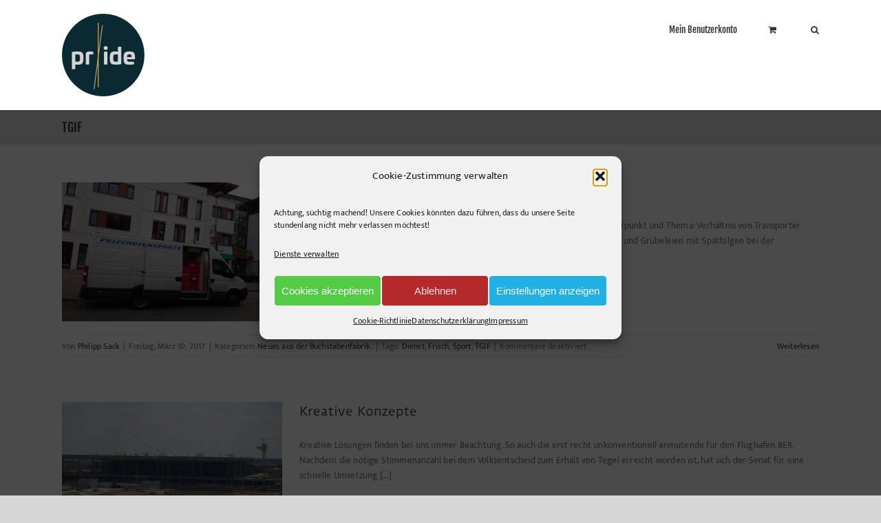

--- FILE ---
content_type: text/html; charset=UTF-8
request_url: https://pr-ide.de/tag/tgif/
body_size: 29289
content:
<!DOCTYPE html>
<html class="avada-html-layout-wide avada-html-header-position-top avada-html-is-archive" lang="de-DE" prefix="og: http://ogp.me/ns# fb: http://ogp.me/ns/fb#">
<head>
	<meta http-equiv="X-UA-Compatible" content="IE=edge" />
	<meta http-equiv="Content-Type" content="text/html; charset=utf-8"/>
	<meta name="viewport" content="width=device-width, initial-scale=1" />
	<meta name='robots' content='index, follow, max-image-preview:large, max-snippet:-1, max-video-preview:-1' />
<link rel="alternate" hreflang="de-de" href="https://pr-ide.de/tag/tgif/" />
<link rel="alternate" hreflang="x-default" href="https://pr-ide.de/tag/tgif/" />
<script>window._wca = window._wca || [];</script>

	<!-- This site is optimized with the Yoast SEO plugin v26.6 - https://yoast.com/wordpress/plugins/seo/ -->
	<title>TGIF Archive - pr-ide</title>
	<link rel="canonical" href="https://pr-ide.de/tag/tgif/" />
	<link rel="next" href="https://pr-ide.de/tag/tgif/page/2/" />
	<meta property="og:locale" content="de_DE" />
	<meta property="og:type" content="article" />
	<meta property="og:title" content="TGIF Archive - pr-ide" />
	<meta property="og:url" content="https://pr-ide.de/tag/tgif/" />
	<meta property="og:site_name" content="pr-ide" />
	<script type="application/ld+json" class="yoast-schema-graph">{"@context":"https://schema.org","@graph":[{"@type":"CollectionPage","@id":"https://pr-ide.de/tag/tgif/","url":"https://pr-ide.de/tag/tgif/","name":"TGIF Archive - pr-ide","isPartOf":{"@id":"https://pr-ide.de/#website"},"primaryImageOfPage":{"@id":"https://pr-ide.de/tag/tgif/#primaryimage"},"image":{"@id":"https://pr-ide.de/tag/tgif/#primaryimage"},"thumbnailUrl":"https://pr-ide.de/wp-content/uploads/2017/03/DSC_0088-scaled.jpg","breadcrumb":{"@id":"https://pr-ide.de/tag/tgif/#breadcrumb"},"inLanguage":"de"},{"@type":"ImageObject","inLanguage":"de","@id":"https://pr-ide.de/tag/tgif/#primaryimage","url":"https://pr-ide.de/wp-content/uploads/2017/03/DSC_0088-scaled.jpg","contentUrl":"https://pr-ide.de/wp-content/uploads/2017/03/DSC_0088-scaled.jpg","width":2560,"height":1440},{"@type":"BreadcrumbList","@id":"https://pr-ide.de/tag/tgif/#breadcrumb","itemListElement":[{"@type":"ListItem","position":1,"name":"Home","item":"https://pr-ide.de/"},{"@type":"ListItem","position":2,"name":"TGIF"}]},{"@type":"WebSite","@id":"https://pr-ide.de/#website","url":"https://pr-ide.de/","name":"pr-ide","description":"die agentur für kreative erfolge","publisher":{"@id":"https://pr-ide.de/#organization"},"potentialAction":[{"@type":"SearchAction","target":{"@type":"EntryPoint","urlTemplate":"https://pr-ide.de/?s={search_term_string}"},"query-input":{"@type":"PropertyValueSpecification","valueRequired":true,"valueName":"search_term_string"}}],"inLanguage":"de"},{"@type":"Organization","@id":"https://pr-ide.de/#organization","name":"pr-ide","url":"https://pr-ide.de/","logo":{"@type":"ImageObject","inLanguage":"de","@id":"https://pr-ide.de/#/schema/logo/image/","url":"https://pr-ide.de/wp-content/uploads/2022/02/5Zeichenflaeche-1@3x.png","contentUrl":"https://pr-ide.de/wp-content/uploads/2022/02/5Zeichenflaeche-1@3x.png","width":576,"height":576,"caption":"pr-ide"},"image":{"@id":"https://pr-ide.de/#/schema/logo/image/"},"sameAs":["https://www.facebook.com/prideberlin/","https://x.com/pr_ide","https://www.linkedin.com/company/pr-ide-gbr/"]}]}</script>
	<!-- / Yoast SEO plugin. -->


<link rel='dns-prefetch' href='//stats.wp.com' />
<link rel="alternate" type="text/calendar" title="pr-ide &raquo; iCal Feed" href="https://pr-ide.de/events/?ical=1" />
					<link rel="shortcut icon" href="https://pr-ide.de/wp-content/uploads/2022/10/new-pr-ide-logo-2020.png" type="image/x-icon" />
		
					<!-- Apple Touch Icon -->
			<link rel="apple-touch-icon" sizes="180x180" href="https://pr-ide.de/wp-content/uploads/2022/10/new-pr-ide-logo-2020.png">
		
					<!-- Android Icon -->
			<link rel="icon" sizes="192x192" href="https://pr-ide.de/wp-content/uploads/2022/10/new-pr-ide-logo-2020.png">
		
					<!-- MS Edge Icon -->
			<meta name="msapplication-TileImage" content="https://pr-ide.de/wp-content/uploads/2022/10/new-pr-ide-logo-2020.png">
								
		<meta property="og:locale" content="de_DE"/>
		<meta property="og:type" content="article"/>
		<meta property="og:site_name" content="pr-ide"/>
		<meta property="og:title" content="TGIF Archive - pr-ide"/>
				<meta property="og:url" content="https://pr-ide.de/blog/2017/03/frischdiensporte/"/>
																				<meta property="og:image" content="https://pr-ide.de/wp-content/uploads/2017/03/DSC_0088-scaled.jpg"/>
		<meta property="og:image:width" content="2560"/>
		<meta property="og:image:height" content="1440"/>
		<meta property="og:image:type" content="image/jpeg"/>
				<style id='wp-img-auto-sizes-contain-inline-css' type='text/css'>
img:is([sizes=auto i],[sizes^="auto," i]){contain-intrinsic-size:3000px 1500px}
/*# sourceURL=wp-img-auto-sizes-contain-inline-css */
</style>
<style id='wp-emoji-styles-inline-css' type='text/css'>

	img.wp-smiley, img.emoji {
		display: inline !important;
		border: none !important;
		box-shadow: none !important;
		height: 1em !important;
		width: 1em !important;
		margin: 0 0.07em !important;
		vertical-align: -0.1em !important;
		background: none !important;
		padding: 0 !important;
	}
/*# sourceURL=wp-emoji-styles-inline-css */
</style>
<style id='woocommerce-inline-inline-css' type='text/css'>
.woocommerce form .form-row .required { visibility: visible; }
/*# sourceURL=woocommerce-inline-inline-css */
</style>
<link rel='stylesheet' id='wpml-legacy-dropdown-click-0-css' href='https://pr-ide.de/wp-content/plugins/sitepress-multilingual-cms/templates/language-switchers/legacy-dropdown-click/style.min.css?ver=1' type='text/css' media='all' />
<style id='wpml-legacy-dropdown-click-0-inline-css' type='text/css'>
.wpml-ls-statics-shortcode_actions{background-color:#eeeeee;}.wpml-ls-statics-shortcode_actions, .wpml-ls-statics-shortcode_actions .wpml-ls-sub-menu, .wpml-ls-statics-shortcode_actions a {border-color:#cdcdcd;}.wpml-ls-statics-shortcode_actions a, .wpml-ls-statics-shortcode_actions .wpml-ls-sub-menu a, .wpml-ls-statics-shortcode_actions .wpml-ls-sub-menu a:link, .wpml-ls-statics-shortcode_actions li:not(.wpml-ls-current-language) .wpml-ls-link, .wpml-ls-statics-shortcode_actions li:not(.wpml-ls-current-language) .wpml-ls-link:link {color:#444444;background-color:#ffffff;}.wpml-ls-statics-shortcode_actions .wpml-ls-sub-menu a:hover,.wpml-ls-statics-shortcode_actions .wpml-ls-sub-menu a:focus, .wpml-ls-statics-shortcode_actions .wpml-ls-sub-menu a:link:hover, .wpml-ls-statics-shortcode_actions .wpml-ls-sub-menu a:link:focus {color:#000000;background-color:#eeeeee;}.wpml-ls-statics-shortcode_actions .wpml-ls-current-language > a {color:#444444;background-color:#ffffff;}.wpml-ls-statics-shortcode_actions .wpml-ls-current-language:hover>a, .wpml-ls-statics-shortcode_actions .wpml-ls-current-language>a:focus {color:#000000;background-color:#eeeeee;}
/*# sourceURL=wpml-legacy-dropdown-click-0-inline-css */
</style>
<link rel='stylesheet' id='wpml-menu-item-0-css' href='https://pr-ide.de/wp-content/plugins/sitepress-multilingual-cms/templates/language-switchers/menu-item/style.min.css?ver=1' type='text/css' media='all' />
<link rel='stylesheet' id='cmplz-general-css' href='https://pr-ide.de/wp-content/plugins/complianz-gdpr/assets/css/cookieblocker.min.css?ver=1765902174' type='text/css' media='all' />
<link rel='stylesheet' id='woocommerce-gzd-layout-css' href='https://pr-ide.de/wp-content/plugins/woocommerce-germanized/build/static/layout-styles.css?ver=3.20.4' type='text/css' media='all' />
<style id='woocommerce-gzd-layout-inline-css' type='text/css'>
.woocommerce-checkout .shop_table { background-color: #eeeeee; } .product p.deposit-packaging-type { font-size: 1.25em !important; } p.woocommerce-shipping-destination { display: none; }
                .wc-gzd-nutri-score-value-a {
                    background: url(https://pr-ide.de/wp-content/plugins/woocommerce-germanized/assets/images/nutri-score-a.svg) no-repeat;
                }
                .wc-gzd-nutri-score-value-b {
                    background: url(https://pr-ide.de/wp-content/plugins/woocommerce-germanized/assets/images/nutri-score-b.svg) no-repeat;
                }
                .wc-gzd-nutri-score-value-c {
                    background: url(https://pr-ide.de/wp-content/plugins/woocommerce-germanized/assets/images/nutri-score-c.svg) no-repeat;
                }
                .wc-gzd-nutri-score-value-d {
                    background: url(https://pr-ide.de/wp-content/plugins/woocommerce-germanized/assets/images/nutri-score-d.svg) no-repeat;
                }
                .wc-gzd-nutri-score-value-e {
                    background: url(https://pr-ide.de/wp-content/plugins/woocommerce-germanized/assets/images/nutri-score-e.svg) no-repeat;
                }
            
/*# sourceURL=woocommerce-gzd-layout-inline-css */
</style>
<link rel='stylesheet' id='fusion-dynamic-css-css' href='https://pr-ide.de/wp-content/uploads/fusion-styles/1d537fd2359423ae9c0b043267967fa6.min.css?ver=3.13.3' type='text/css' media='all' />
<link rel='stylesheet' id='avada-fullwidth-md-css' href='https://pr-ide.de/wp-content/plugins/fusion-builder/assets/css/media/fullwidth-md.min.css?ver=3.13.3' type='text/css' media='only screen and (max-width: 1024px)' />
<link rel='stylesheet' id='avada-fullwidth-sm-css' href='https://pr-ide.de/wp-content/plugins/fusion-builder/assets/css/media/fullwidth-sm.min.css?ver=3.13.3' type='text/css' media='only screen and (max-width: 640px)' />
<link rel='stylesheet' id='awb-text-path-md-css' href='https://pr-ide.de/wp-content/plugins/fusion-builder/assets/css/media/awb-text-path-md.min.css?ver=7.13.3' type='text/css' media='only screen and (max-width: 1024px)' />
<link rel='stylesheet' id='awb-text-path-sm-css' href='https://pr-ide.de/wp-content/plugins/fusion-builder/assets/css/media/awb-text-path-sm.min.css?ver=7.13.3' type='text/css' media='only screen and (max-width: 640px)' />
<link rel='stylesheet' id='avada-icon-md-css' href='https://pr-ide.de/wp-content/plugins/fusion-builder/assets/css/media/icon-md.min.css?ver=3.13.3' type='text/css' media='only screen and (max-width: 1024px)' />
<link rel='stylesheet' id='avada-icon-sm-css' href='https://pr-ide.de/wp-content/plugins/fusion-builder/assets/css/media/icon-sm.min.css?ver=3.13.3' type='text/css' media='only screen and (max-width: 640px)' />
<link rel='stylesheet' id='avada-grid-md-css' href='https://pr-ide.de/wp-content/plugins/fusion-builder/assets/css/media/grid-md.min.css?ver=7.13.3' type='text/css' media='only screen and (max-width: 1024px)' />
<link rel='stylesheet' id='avada-grid-sm-css' href='https://pr-ide.de/wp-content/plugins/fusion-builder/assets/css/media/grid-sm.min.css?ver=7.13.3' type='text/css' media='only screen and (max-width: 640px)' />
<link rel='stylesheet' id='avada-image-md-css' href='https://pr-ide.de/wp-content/plugins/fusion-builder/assets/css/media/image-md.min.css?ver=7.13.3' type='text/css' media='only screen and (max-width: 1024px)' />
<link rel='stylesheet' id='avada-image-sm-css' href='https://pr-ide.de/wp-content/plugins/fusion-builder/assets/css/media/image-sm.min.css?ver=7.13.3' type='text/css' media='only screen and (max-width: 640px)' />
<link rel='stylesheet' id='avada-person-md-css' href='https://pr-ide.de/wp-content/plugins/fusion-builder/assets/css/media/person-md.min.css?ver=7.13.3' type='text/css' media='only screen and (max-width: 1024px)' />
<link rel='stylesheet' id='avada-person-sm-css' href='https://pr-ide.de/wp-content/plugins/fusion-builder/assets/css/media/person-sm.min.css?ver=7.13.3' type='text/css' media='only screen and (max-width: 640px)' />
<link rel='stylesheet' id='avada-section-separator-md-css' href='https://pr-ide.de/wp-content/plugins/fusion-builder/assets/css/media/section-separator-md.min.css?ver=3.13.3' type='text/css' media='only screen and (max-width: 1024px)' />
<link rel='stylesheet' id='avada-section-separator-sm-css' href='https://pr-ide.de/wp-content/plugins/fusion-builder/assets/css/media/section-separator-sm.min.css?ver=3.13.3' type='text/css' media='only screen and (max-width: 640px)' />
<link rel='stylesheet' id='avada-social-sharing-md-css' href='https://pr-ide.de/wp-content/plugins/fusion-builder/assets/css/media/social-sharing-md.min.css?ver=7.13.3' type='text/css' media='only screen and (max-width: 1024px)' />
<link rel='stylesheet' id='avada-social-sharing-sm-css' href='https://pr-ide.de/wp-content/plugins/fusion-builder/assets/css/media/social-sharing-sm.min.css?ver=7.13.3' type='text/css' media='only screen and (max-width: 640px)' />
<link rel='stylesheet' id='avada-social-links-md-css' href='https://pr-ide.de/wp-content/plugins/fusion-builder/assets/css/media/social-links-md.min.css?ver=7.13.3' type='text/css' media='only screen and (max-width: 1024px)' />
<link rel='stylesheet' id='avada-social-links-sm-css' href='https://pr-ide.de/wp-content/plugins/fusion-builder/assets/css/media/social-links-sm.min.css?ver=7.13.3' type='text/css' media='only screen and (max-width: 640px)' />
<link rel='stylesheet' id='avada-tabs-lg-min-css' href='https://pr-ide.de/wp-content/plugins/fusion-builder/assets/css/media/tabs-lg-min.min.css?ver=7.13.3' type='text/css' media='only screen and (min-width: 640px)' />
<link rel='stylesheet' id='avada-tabs-lg-max-css' href='https://pr-ide.de/wp-content/plugins/fusion-builder/assets/css/media/tabs-lg-max.min.css?ver=7.13.3' type='text/css' media='only screen and (max-width: 640px)' />
<link rel='stylesheet' id='avada-tabs-md-css' href='https://pr-ide.de/wp-content/plugins/fusion-builder/assets/css/media/tabs-md.min.css?ver=7.13.3' type='text/css' media='only screen and (max-width: 1024px)' />
<link rel='stylesheet' id='avada-tabs-sm-css' href='https://pr-ide.de/wp-content/plugins/fusion-builder/assets/css/media/tabs-sm.min.css?ver=7.13.3' type='text/css' media='only screen and (max-width: 640px)' />
<link rel='stylesheet' id='awb-text-md-css' href='https://pr-ide.de/wp-content/plugins/fusion-builder/assets/css/media/text-md.min.css?ver=3.13.3' type='text/css' media='only screen and (max-width: 1024px)' />
<link rel='stylesheet' id='awb-text-sm-css' href='https://pr-ide.de/wp-content/plugins/fusion-builder/assets/css/media/text-sm.min.css?ver=3.13.3' type='text/css' media='only screen and (max-width: 640px)' />
<link rel='stylesheet' id='awb-title-md-css' href='https://pr-ide.de/wp-content/plugins/fusion-builder/assets/css/media/title-md.min.css?ver=3.13.3' type='text/css' media='only screen and (max-width: 1024px)' />
<link rel='stylesheet' id='awb-title-sm-css' href='https://pr-ide.de/wp-content/plugins/fusion-builder/assets/css/media/title-sm.min.css?ver=3.13.3' type='text/css' media='only screen and (max-width: 640px)' />
<link rel='stylesheet' id='awb-post-card-image-sm-css' href='https://pr-ide.de/wp-content/plugins/fusion-builder/assets/css/media/post-card-image-sm.min.css?ver=3.13.3' type='text/css' media='only screen and (max-width: 640px)' />
<link rel='stylesheet' id='avada-max-sh-cbp-woo-quick-view-css' href='https://pr-ide.de/wp-content/themes/Avada/assets/css/media/max-sh-cbp-woo-quick-view.min.css?ver=7.13.3' type='text/css' media='only screen and (max-width: 800px)' />
<link rel='stylesheet' id='avada-min-sh-cbp-woo-quick-view-css' href='https://pr-ide.de/wp-content/themes/Avada/assets/css/media/min-sh-cbp-woo-quick-view.min.css?ver=7.13.3' type='text/css' media='only screen and (min-width: 800px)' />
<link rel='stylesheet' id='avada-swiper-md-css' href='https://pr-ide.de/wp-content/plugins/fusion-builder/assets/css/media/swiper-md.min.css?ver=7.13.3' type='text/css' media='only screen and (max-width: 1024px)' />
<link rel='stylesheet' id='avada-swiper-sm-css' href='https://pr-ide.de/wp-content/plugins/fusion-builder/assets/css/media/swiper-sm.min.css?ver=7.13.3' type='text/css' media='only screen and (max-width: 640px)' />
<link rel='stylesheet' id='avada-post-cards-md-css' href='https://pr-ide.de/wp-content/plugins/fusion-builder/assets/css/media/post-cards-md.min.css?ver=7.13.3' type='text/css' media='only screen and (max-width: 1024px)' />
<link rel='stylesheet' id='avada-post-cards-sm-css' href='https://pr-ide.de/wp-content/plugins/fusion-builder/assets/css/media/post-cards-sm.min.css?ver=7.13.3' type='text/css' media='only screen and (max-width: 640px)' />
<link rel='stylesheet' id='avada-facebook-page-md-css' href='https://pr-ide.de/wp-content/plugins/fusion-builder/assets/css/media/facebook-page-md.min.css?ver=7.13.3' type='text/css' media='only screen and (max-width: 1024px)' />
<link rel='stylesheet' id='avada-facebook-page-sm-css' href='https://pr-ide.de/wp-content/plugins/fusion-builder/assets/css/media/facebook-page-sm.min.css?ver=7.13.3' type='text/css' media='only screen and (max-width: 640px)' />
<link rel='stylesheet' id='avada-twitter-timeline-md-css' href='https://pr-ide.de/wp-content/plugins/fusion-builder/assets/css/media/twitter-timeline-md.min.css?ver=7.13.3' type='text/css' media='only screen and (max-width: 1024px)' />
<link rel='stylesheet' id='avada-twitter-timeline-sm-css' href='https://pr-ide.de/wp-content/plugins/fusion-builder/assets/css/media/twitter-timeline-sm.min.css?ver=7.13.3' type='text/css' media='only screen and (max-width: 640px)' />
<link rel='stylesheet' id='avada-flickr-md-css' href='https://pr-ide.de/wp-content/plugins/fusion-builder/assets/css/media/flickr-md.min.css?ver=7.13.3' type='text/css' media='only screen and (max-width: 1024px)' />
<link rel='stylesheet' id='avada-flickr-sm-css' href='https://pr-ide.de/wp-content/plugins/fusion-builder/assets/css/media/flickr-sm.min.css?ver=7.13.3' type='text/css' media='only screen and (max-width: 640px)' />
<link rel='stylesheet' id='avada-tagcloud-md-css' href='https://pr-ide.de/wp-content/plugins/fusion-builder/assets/css/media/tagcloud-md.min.css?ver=7.13.3' type='text/css' media='only screen and (max-width: 1024px)' />
<link rel='stylesheet' id='avada-tagcloud-sm-css' href='https://pr-ide.de/wp-content/plugins/fusion-builder/assets/css/media/tagcloud-sm.min.css?ver=7.13.3' type='text/css' media='only screen and (max-width: 640px)' />
<link rel='stylesheet' id='avada-instagram-md-css' href='https://pr-ide.de/wp-content/plugins/fusion-builder/assets/css/media/instagram-md.min.css?ver=7.13.3' type='text/css' media='only screen and (max-width: 1024px)' />
<link rel='stylesheet' id='avada-instagram-sm-css' href='https://pr-ide.de/wp-content/plugins/fusion-builder/assets/css/media/instagram-sm.min.css?ver=7.13.3' type='text/css' media='only screen and (max-width: 640px)' />
<link rel='stylesheet' id='awb-meta-md-css' href='https://pr-ide.de/wp-content/plugins/fusion-builder/assets/css/media/meta-md.min.css?ver=7.13.3' type='text/css' media='only screen and (max-width: 1024px)' />
<link rel='stylesheet' id='awb-meta-sm-css' href='https://pr-ide.de/wp-content/plugins/fusion-builder/assets/css/media/meta-sm.min.css?ver=7.13.3' type='text/css' media='only screen and (max-width: 640px)' />
<link rel='stylesheet' id='avada-woo-reviews-sm-css' href='https://pr-ide.de/wp-content/plugins/fusion-builder/assets/css/media/woo-reviews-sm.min.css?ver=7.13.3' type='text/css' media='only screen and (max-width: 640px)' />
<link rel='stylesheet' id='avada-max-sh-cbp-woo-tabs-css' href='https://pr-ide.de/wp-content/themes/Avada/assets/css/media/max-sh-cbp-woo-tabs.min.css?ver=7.13.3' type='text/css' media='only screen and (max-width: 800px)' />
<link rel='stylesheet' id='avada-woo-notices-sm-css' href='https://pr-ide.de/wp-content/plugins/fusion-builder/assets/css/media/woo-notices-sm.min.css?ver=7.13.3' type='text/css' media='only screen and (max-width: 640px)' />
<link rel='stylesheet' id='awb-layout-colums-md-css' href='https://pr-ide.de/wp-content/plugins/fusion-builder/assets/css/media/layout-columns-md.min.css?ver=3.13.3' type='text/css' media='only screen and (max-width: 1024px)' />
<link rel='stylesheet' id='awb-layout-colums-sm-css' href='https://pr-ide.de/wp-content/plugins/fusion-builder/assets/css/media/layout-columns-sm.min.css?ver=3.13.3' type='text/css' media='only screen and (max-width: 640px)' />
<link rel='stylesheet' id='avada-max-1c-css' href='https://pr-ide.de/wp-content/themes/Avada/assets/css/media/max-1c.min.css?ver=7.13.3' type='text/css' media='only screen and (max-width: 640px)' />
<link rel='stylesheet' id='avada-max-2c-css' href='https://pr-ide.de/wp-content/themes/Avada/assets/css/media/max-2c.min.css?ver=7.13.3' type='text/css' media='only screen and (max-width: 712px)' />
<link rel='stylesheet' id='avada-min-2c-max-3c-css' href='https://pr-ide.de/wp-content/themes/Avada/assets/css/media/min-2c-max-3c.min.css?ver=7.13.3' type='text/css' media='only screen and (min-width: 712px) and (max-width: 784px)' />
<link rel='stylesheet' id='avada-min-3c-max-4c-css' href='https://pr-ide.de/wp-content/themes/Avada/assets/css/media/min-3c-max-4c.min.css?ver=7.13.3' type='text/css' media='only screen and (min-width: 784px) and (max-width: 856px)' />
<link rel='stylesheet' id='avada-min-4c-max-5c-css' href='https://pr-ide.de/wp-content/themes/Avada/assets/css/media/min-4c-max-5c.min.css?ver=7.13.3' type='text/css' media='only screen and (min-width: 856px) and (max-width: 928px)' />
<link rel='stylesheet' id='avada-min-5c-max-6c-css' href='https://pr-ide.de/wp-content/themes/Avada/assets/css/media/min-5c-max-6c.min.css?ver=7.13.3' type='text/css' media='only screen and (min-width: 928px) and (max-width: 1000px)' />
<link rel='stylesheet' id='avada-min-shbp-css' href='https://pr-ide.de/wp-content/themes/Avada/assets/css/media/min-shbp.min.css?ver=7.13.3' type='text/css' media='only screen and (min-width: 801px)' />
<link rel='stylesheet' id='avada-min-shbp-header-legacy-css' href='https://pr-ide.de/wp-content/themes/Avada/assets/css/media/min-shbp-header-legacy.min.css?ver=7.13.3' type='text/css' media='only screen and (min-width: 801px)' />
<link rel='stylesheet' id='avada-max-shbp-css' href='https://pr-ide.de/wp-content/themes/Avada/assets/css/media/max-shbp.min.css?ver=7.13.3' type='text/css' media='only screen and (max-width: 800px)' />
<link rel='stylesheet' id='avada-max-shbp-header-legacy-css' href='https://pr-ide.de/wp-content/themes/Avada/assets/css/media/max-shbp-header-legacy.min.css?ver=7.13.3' type='text/css' media='only screen and (max-width: 800px)' />
<link rel='stylesheet' id='avada-max-sh-shbp-css' href='https://pr-ide.de/wp-content/themes/Avada/assets/css/media/max-sh-shbp.min.css?ver=7.13.3' type='text/css' media='only screen and (max-width: 800px)' />
<link rel='stylesheet' id='avada-max-sh-shbp-header-legacy-css' href='https://pr-ide.de/wp-content/themes/Avada/assets/css/media/max-sh-shbp-header-legacy.min.css?ver=7.13.3' type='text/css' media='only screen and (max-width: 800px)' />
<link rel='stylesheet' id='avada-min-768-max-1024-p-css' href='https://pr-ide.de/wp-content/themes/Avada/assets/css/media/min-768-max-1024-p.min.css?ver=7.13.3' type='text/css' media='only screen and (min-device-width: 768px) and (max-device-width: 1024px) and (orientation: portrait)' />
<link rel='stylesheet' id='avada-min-768-max-1024-p-header-legacy-css' href='https://pr-ide.de/wp-content/themes/Avada/assets/css/media/min-768-max-1024-p-header-legacy.min.css?ver=7.13.3' type='text/css' media='only screen and (min-device-width: 768px) and (max-device-width: 1024px) and (orientation: portrait)' />
<link rel='stylesheet' id='avada-min-768-max-1024-l-css' href='https://pr-ide.de/wp-content/themes/Avada/assets/css/media/min-768-max-1024-l.min.css?ver=7.13.3' type='text/css' media='only screen and (min-device-width: 768px) and (max-device-width: 1024px) and (orientation: landscape)' />
<link rel='stylesheet' id='avada-min-768-max-1024-l-header-legacy-css' href='https://pr-ide.de/wp-content/themes/Avada/assets/css/media/min-768-max-1024-l-header-legacy.min.css?ver=7.13.3' type='text/css' media='only screen and (min-device-width: 768px) and (max-device-width: 1024px) and (orientation: landscape)' />
<link rel='stylesheet' id='avada-max-sh-cbp-css' href='https://pr-ide.de/wp-content/themes/Avada/assets/css/media/max-sh-cbp.min.css?ver=7.13.3' type='text/css' media='only screen and (max-width: 800px)' />
<link rel='stylesheet' id='avada-max-sh-sbp-css' href='https://pr-ide.de/wp-content/themes/Avada/assets/css/media/max-sh-sbp.min.css?ver=7.13.3' type='text/css' media='only screen and (max-width: 800px)' />
<link rel='stylesheet' id='avada-max-sh-640-css' href='https://pr-ide.de/wp-content/themes/Avada/assets/css/media/max-sh-640.min.css?ver=7.13.3' type='text/css' media='only screen and (max-width: 640px)' />
<link rel='stylesheet' id='avada-max-shbp-18-css' href='https://pr-ide.de/wp-content/themes/Avada/assets/css/media/max-shbp-18.min.css?ver=7.13.3' type='text/css' media='only screen and (max-width: 782px)' />
<link rel='stylesheet' id='avada-max-shbp-32-css' href='https://pr-ide.de/wp-content/themes/Avada/assets/css/media/max-shbp-32.min.css?ver=7.13.3' type='text/css' media='only screen and (max-width: 768px)' />
<link rel='stylesheet' id='avada-min-sh-cbp-css' href='https://pr-ide.de/wp-content/themes/Avada/assets/css/media/min-sh-cbp.min.css?ver=7.13.3' type='text/css' media='only screen and (min-width: 800px)' />
<link rel='stylesheet' id='avada-max-640-css' href='https://pr-ide.de/wp-content/themes/Avada/assets/css/media/max-640.min.css?ver=7.13.3' type='text/css' media='only screen and (max-device-width: 640px)' />
<link rel='stylesheet' id='avada-max-main-css' href='https://pr-ide.de/wp-content/themes/Avada/assets/css/media/max-main.min.css?ver=7.13.3' type='text/css' media='only screen and (max-width: 1000px)' />
<link rel='stylesheet' id='avada-max-cbp-css' href='https://pr-ide.de/wp-content/themes/Avada/assets/css/media/max-cbp.min.css?ver=7.13.3' type='text/css' media='only screen and (max-width: 800px)' />
<link rel='stylesheet' id='avada-max-640-sliders-css' href='https://pr-ide.de/wp-content/themes/Avada/assets/css/media/max-640-sliders.min.css?ver=7.13.3' type='text/css' media='only screen and (max-device-width: 640px)' />
<link rel='stylesheet' id='avada-max-sh-cbp-sliders-css' href='https://pr-ide.de/wp-content/themes/Avada/assets/css/media/max-sh-cbp-sliders.min.css?ver=7.13.3' type='text/css' media='only screen and (max-width: 800px)' />
<link rel='stylesheet' id='avada-max-sh-cbp-eslider-css' href='https://pr-ide.de/wp-content/themes/Avada/assets/css/media/max-sh-cbp-eslider.min.css?ver=7.13.3' type='text/css' media='only screen and (max-width: 800px)' />
<link rel='stylesheet' id='avada-max-768-ec-css' href='https://pr-ide.de/wp-content/themes/Avada/assets/css/media/max-768-ec.min.css?ver=7.13.3' type='text/css' media='only screen and (max-width: 768px)' />
<link rel='stylesheet' id='avada-max-sh-cbp-ec-css' href='https://pr-ide.de/wp-content/themes/Avada/assets/css/media/max-sh-cbp-ec.min.css?ver=7.13.3' type='text/css' media='only screen and (max-width: 800px)' />
<link rel='stylesheet' id='fb-max-sh-cbp-css' href='https://pr-ide.de/wp-content/plugins/fusion-builder/assets/css/media/max-sh-cbp.min.css?ver=3.13.3' type='text/css' media='only screen and (max-width: 800px)' />
<link rel='stylesheet' id='fb-min-768-max-1024-p-css' href='https://pr-ide.de/wp-content/plugins/fusion-builder/assets/css/media/min-768-max-1024-p.min.css?ver=3.13.3' type='text/css' media='only screen and (min-device-width: 768px) and (max-device-width: 1024px) and (orientation: portrait)' />
<link rel='stylesheet' id='fb-max-640-css' href='https://pr-ide.de/wp-content/plugins/fusion-builder/assets/css/media/max-640.min.css?ver=3.13.3' type='text/css' media='only screen and (max-device-width: 640px)' />
<link rel='stylesheet' id='fb-max-1c-css' href='https://pr-ide.de/wp-content/plugins/fusion-builder/assets/css/media/max-1c.css?ver=3.13.3' type='text/css' media='only screen and (max-width: 640px)' />
<link rel='stylesheet' id='fb-max-2c-css' href='https://pr-ide.de/wp-content/plugins/fusion-builder/assets/css/media/max-2c.css?ver=3.13.3' type='text/css' media='only screen and (max-width: 712px)' />
<link rel='stylesheet' id='fb-min-2c-max-3c-css' href='https://pr-ide.de/wp-content/plugins/fusion-builder/assets/css/media/min-2c-max-3c.css?ver=3.13.3' type='text/css' media='only screen and (min-width: 712px) and (max-width: 784px)' />
<link rel='stylesheet' id='fb-min-3c-max-4c-css' href='https://pr-ide.de/wp-content/plugins/fusion-builder/assets/css/media/min-3c-max-4c.css?ver=3.13.3' type='text/css' media='only screen and (min-width: 784px) and (max-width: 856px)' />
<link rel='stylesheet' id='fb-min-4c-max-5c-css' href='https://pr-ide.de/wp-content/plugins/fusion-builder/assets/css/media/min-4c-max-5c.css?ver=3.13.3' type='text/css' media='only screen and (min-width: 856px) and (max-width: 928px)' />
<link rel='stylesheet' id='fb-min-5c-max-6c-css' href='https://pr-ide.de/wp-content/plugins/fusion-builder/assets/css/media/min-5c-max-6c.css?ver=3.13.3' type='text/css' media='only screen and (min-width: 928px) and (max-width: 1000px)' />
<link rel='stylesheet' id='avada-min-768-max-1024-woo-css' href='https://pr-ide.de/wp-content/themes/Avada/assets/css/media/min-768-max-1024-woo.min.css?ver=7.13.3' type='text/css' media='only screen and (min-device-width: 768px) and (max-device-width: 1024px)' />
<link rel='stylesheet' id='avada-max-sh-640-woo-css' href='https://pr-ide.de/wp-content/themes/Avada/assets/css/media/max-sh-640-woo.min.css?ver=7.13.3' type='text/css' media='only screen and (max-width: 640px)' />
<link rel='stylesheet' id='avada-max-sh-cbp-woo-css' href='https://pr-ide.de/wp-content/themes/Avada/assets/css/media/max-sh-cbp-woo.min.css?ver=7.13.3' type='text/css' media='only screen and (max-width: 800px)' />
<link rel='stylesheet' id='avada-min-sh-cbp-woo-css' href='https://pr-ide.de/wp-content/themes/Avada/assets/css/media/min-sh-cbp-woo.min.css?ver=7.13.3' type='text/css' media='only screen and (min-width: 800px)' />
<link rel='stylesheet' id='avada-off-canvas-md-css' href='https://pr-ide.de/wp-content/plugins/fusion-builder/assets/css/media/off-canvas-md.min.css?ver=7.13.3' type='text/css' media='only screen and (max-width: 1024px)' />
<link rel='stylesheet' id='avada-off-canvas-sm-css' href='https://pr-ide.de/wp-content/plugins/fusion-builder/assets/css/media/off-canvas-sm.min.css?ver=7.13.3' type='text/css' media='only screen and (max-width: 640px)' />
<script type="text/template" id="tmpl-variation-template">
	<div class="woocommerce-variation-description">{{{ data.variation.variation_description }}}</div>
	<div class="woocommerce-variation-price">{{{ data.variation.price_html }}}</div>
	<div class="woocommerce-variation-availability">{{{ data.variation.availability_html }}}</div>
</script>
<script type="text/template" id="tmpl-unavailable-variation-template">
	<p role="alert">Dieses Produkt ist leider nicht verfügbar. Bitte wähle eine andere Kombination.</p>
</script>
<script type="text/javascript" src="https://pr-ide.de/wp-content/plugins/google-analytics-for-wordpress/assets/js/frontend-gtag.min.js?ver=9.11.1" id="monsterinsights-frontend-script-js" async="async" data-wp-strategy="async"></script>
<script data-cfasync="false" data-wpfc-render="false" type="text/javascript" id='monsterinsights-frontend-script-js-extra'>/* <![CDATA[ */
var monsterinsights_frontend = {"js_events_tracking":"true","download_extensions":"doc,pdf,ppt,zip,xls,docx,pptx,xlsx","inbound_paths":"[{\"path\":\"\\\/go\\\/\",\"label\":\"affiliate\"},{\"path\":\"\\\/recommend\\\/\",\"label\":\"affiliate\"}]","home_url":"https:\/\/pr-ide.de","hash_tracking":"false","v4_id":"G-HPE4FV8LTM"};/* ]]> */
</script>
<script type="text/javascript" src="https://pr-ide.de/wp-includes/js/jquery/jquery.min.js?ver=3.7.1" id="jquery-core-js"></script>
<script type="text/javascript" src="https://pr-ide.de/wp-includes/js/jquery/jquery-migrate.min.js?ver=3.4.1" id="jquery-migrate-js"></script>
<script type="text/javascript" data-jetpack-boost="ignore" src="//pr-ide.de/wp-content/plugins/revslider/sr6/assets/js/rbtools.min.js?ver=6.7.36" id="tp-tools-js"></script>
<script type="text/javascript" data-jetpack-boost="ignore" src="//pr-ide.de/wp-content/plugins/revslider/sr6/assets/js/rs6.min.js?ver=6.7.36" id="revmin-js"></script>
<script type="text/javascript" src="https://pr-ide.de/wp-content/plugins/woocommerce/assets/js/jquery-blockui/jquery.blockUI.min.js?ver=2.7.0-wc.10.4.3" id="wc-jquery-blockui-js" defer="defer" data-wp-strategy="defer"></script>
<script type="text/javascript" id="wc-add-to-cart-js-extra">
/* <![CDATA[ */
var wc_add_to_cart_params = {"ajax_url":"/wp-admin/admin-ajax.php","wc_ajax_url":"/?wc-ajax=%%endpoint%%","i18n_view_cart":"Warenkorb anzeigen","cart_url":"https://pr-ide.de/warenkorb/","is_cart":"","cart_redirect_after_add":"yes"};
//# sourceURL=wc-add-to-cart-js-extra
/* ]]> */
</script>
<script type="text/javascript" src="https://pr-ide.de/wp-content/plugins/woocommerce/assets/js/frontend/add-to-cart.min.js?ver=10.4.3" id="wc-add-to-cart-js" defer="defer" data-wp-strategy="defer"></script>
<script type="text/javascript" src="https://pr-ide.de/wp-content/plugins/woocommerce/assets/js/js-cookie/js.cookie.min.js?ver=2.1.4-wc.10.4.3" id="wc-js-cookie-js" defer="defer" data-wp-strategy="defer"></script>
<script type="text/javascript" id="woocommerce-js-extra">
/* <![CDATA[ */
var woocommerce_params = {"ajax_url":"/wp-admin/admin-ajax.php","wc_ajax_url":"/?wc-ajax=%%endpoint%%","i18n_password_show":"Passwort anzeigen","i18n_password_hide":"Passwort ausblenden"};
//# sourceURL=woocommerce-js-extra
/* ]]> */
</script>
<script type="text/javascript" src="https://pr-ide.de/wp-content/plugins/woocommerce/assets/js/frontend/woocommerce.min.js?ver=10.4.3" id="woocommerce-js" defer="defer" data-wp-strategy="defer"></script>
<script type="text/javascript" src="https://pr-ide.de/wp-content/plugins/sitepress-multilingual-cms/templates/language-switchers/legacy-dropdown-click/script.min.js?ver=1" id="wpml-legacy-dropdown-click-0-js"></script>
<script src='https://pr-ide.de/wp-content/plugins/the-events-calendar/common/build/js/underscore-before.js'></script>
<script type="text/javascript" src="https://pr-ide.de/wp-includes/js/underscore.min.js?ver=1.13.7" id="underscore-js"></script>
<script src='https://pr-ide.de/wp-content/plugins/the-events-calendar/common/build/js/underscore-after.js'></script>
<script type="text/javascript" id="wp-util-js-extra">
/* <![CDATA[ */
var _wpUtilSettings = {"ajax":{"url":"/wp-admin/admin-ajax.php"}};
//# sourceURL=wp-util-js-extra
/* ]]> */
</script>
<script type="text/javascript" src="https://pr-ide.de/wp-includes/js/wp-util.min.js?ver=6.9" id="wp-util-js"></script>
<script type="text/javascript" id="wc-add-to-cart-variation-js-extra">
/* <![CDATA[ */
var wc_add_to_cart_variation_params = {"wc_ajax_url":"/?wc-ajax=%%endpoint%%","i18n_no_matching_variations_text":"Es entsprechen leider keine Produkte deiner Auswahl. Bitte w\u00e4hle eine andere Kombination.","i18n_make_a_selection_text":"Bitte w\u00e4hle die Produktoptionen, bevor du den Artikel in den Warenkorb legst.","i18n_unavailable_text":"Dieses Produkt ist leider nicht verf\u00fcgbar. Bitte w\u00e4hle eine andere Kombination.","i18n_reset_alert_text":"Deine Auswahl wurde zur\u00fcckgesetzt. Bitte w\u00e4hle Produktoptionen aus, bevor du den Artikel in den Warenkorb legst."};
//# sourceURL=wc-add-to-cart-variation-js-extra
/* ]]> */
</script>
<script type="text/javascript" src="https://pr-ide.de/wp-content/plugins/woocommerce/assets/js/frontend/add-to-cart-variation.min.js?ver=10.4.3" id="wc-add-to-cart-variation-js" defer="defer" data-wp-strategy="defer"></script>
<script data-service="jetpack-statistics" data-category="statistics" type="text/plain" data-cmplz-src="https://stats.wp.com/s-202604.js" id="woocommerce-analytics-js" defer="defer" data-wp-strategy="defer"></script>
<script type="text/javascript" id="wc-gzd-add-to-cart-variation-js-extra">
/* <![CDATA[ */
var wc_gzd_add_to_cart_variation_params = {"wrapper":".product","price_selector":"p.price","replace_price":"1"};
//# sourceURL=wc-gzd-add-to-cart-variation-js-extra
/* ]]> */
</script>
<script type="text/javascript" src="https://pr-ide.de/wp-content/plugins/woocommerce-germanized/build/static/add-to-cart-variation.js?ver=3.20.4" id="wc-gzd-add-to-cart-variation-js" defer="defer" data-wp-strategy="defer"></script>
<link rel="https://api.w.org/" href="https://pr-ide.de/wp-json/" /><link rel="alternate" title="JSON" type="application/json" href="https://pr-ide.de/wp-json/wp/v2/tags/224" /><link rel="EditURI" type="application/rsd+xml" title="RSD" href="https://pr-ide.de/xmlrpc.php?rsd" />
<meta name="generator" content="WordPress 6.9" />
<meta name="generator" content="WooCommerce 10.4.3" />
<link rel='shortlink' href='http://pr-i.de/1oc' />
<meta name="generator" content="WPML ver:4.8.6 stt:1,3;" />
            <script type="text/javascript"><!--
                                function powerpress_pinw(pinw_url){window.open(pinw_url, 'PowerPressPlayer','toolbar=0,status=0,resizable=1,width=460,height=320');	return false;}
                //-->

                // tabnab protection
                window.addEventListener('load', function () {
                    // make all links have rel="noopener noreferrer"
                    document.querySelectorAll('a[target="_blank"]').forEach(link => {
                        link.setAttribute('rel', 'noopener noreferrer');
                    });
                });
            </script>
            <meta name="tec-api-version" content="v1"><meta name="tec-api-origin" content="https://pr-ide.de"><link rel="alternate" href="https://pr-ide.de/wp-json/tribe/events/v1/events/?tags=tgif" />	<style>img#wpstats{display:none}</style>
					<style>.cmplz-hidden {
					display: none !important;
				}</style><link rel="preload" href="https://pr-ide.de/wp-content/themes/Avada/includes/lib/assets/fonts/icomoon/awb-icons.woff" as="font" type="font/woff" crossorigin><link rel="preload" href="//pr-ide.de/wp-content/themes/Avada/includes/lib/assets/fonts/fontawesome/webfonts/fa-brands-400.woff2" as="font" type="font/woff2" crossorigin><link rel="preload" href="//pr-ide.de/wp-content/themes/Avada/includes/lib/assets/fonts/fontawesome/webfonts/fa-regular-400.woff2" as="font" type="font/woff2" crossorigin><link rel="preload" href="//pr-ide.de/wp-content/themes/Avada/includes/lib/assets/fonts/fontawesome/webfonts/fa-solid-900.woff2" as="font" type="font/woff2" crossorigin><link rel="preload" href="https://pr-ide.de/wp-content/uploads/fusion-gfonts/Gg8wN5gSaBfyBw2MqCh-pgwrKQ.woff2" as="font" type="font/woff2" crossorigin><link rel="preload" href="https://pr-ide.de/wp-content/uploads/fusion-gfonts/xn7iYH8xwmSyTvEV_HOBSP3Z.woff2" as="font" type="font/woff2" crossorigin><link rel="preload" href="https://pr-ide.de/wp-content/uploads/fusion-gfonts/Yq6R-LCAWCX3-6Ky7FAFrOF6kg.woff2" as="font" type="font/woff2" crossorigin><link rel="preload" href="https://pr-ide.de/wp-content/uploads/fusion-gfonts/3Jn5SD_-ynaxmxnEfVHPIG0CduU.woff2" as="font" type="font/woff2" crossorigin><link rel="preload" href="https://pr-ide.de/wp-content/uploads/fusion-gfonts/jizaRExUiTo99u79D0KExQ.woff2" as="font" type="font/woff2" crossorigin><style type="text/css" id="css-fb-visibility">@media screen and (max-width: 640px){.fusion-no-small-visibility{display:none !important;}body .sm-text-align-center{text-align:center !important;}body .sm-text-align-left{text-align:left !important;}body .sm-text-align-right{text-align:right !important;}body .sm-flex-align-center{justify-content:center !important;}body .sm-flex-align-flex-start{justify-content:flex-start !important;}body .sm-flex-align-flex-end{justify-content:flex-end !important;}body .sm-mx-auto{margin-left:auto !important;margin-right:auto !important;}body .sm-ml-auto{margin-left:auto !important;}body .sm-mr-auto{margin-right:auto !important;}body .fusion-absolute-position-small{position:absolute;top:auto;width:100%;}.awb-sticky.awb-sticky-small{ position: sticky; top: var(--awb-sticky-offset,0); }}@media screen and (min-width: 641px) and (max-width: 1024px){.fusion-no-medium-visibility{display:none !important;}body .md-text-align-center{text-align:center !important;}body .md-text-align-left{text-align:left !important;}body .md-text-align-right{text-align:right !important;}body .md-flex-align-center{justify-content:center !important;}body .md-flex-align-flex-start{justify-content:flex-start !important;}body .md-flex-align-flex-end{justify-content:flex-end !important;}body .md-mx-auto{margin-left:auto !important;margin-right:auto !important;}body .md-ml-auto{margin-left:auto !important;}body .md-mr-auto{margin-right:auto !important;}body .fusion-absolute-position-medium{position:absolute;top:auto;width:100%;}.awb-sticky.awb-sticky-medium{ position: sticky; top: var(--awb-sticky-offset,0); }}@media screen and (min-width: 1025px){.fusion-no-large-visibility{display:none !important;}body .lg-text-align-center{text-align:center !important;}body .lg-text-align-left{text-align:left !important;}body .lg-text-align-right{text-align:right !important;}body .lg-flex-align-center{justify-content:center !important;}body .lg-flex-align-flex-start{justify-content:flex-start !important;}body .lg-flex-align-flex-end{justify-content:flex-end !important;}body .lg-mx-auto{margin-left:auto !important;margin-right:auto !important;}body .lg-ml-auto{margin-left:auto !important;}body .lg-mr-auto{margin-right:auto !important;}body .fusion-absolute-position-large{position:absolute;top:auto;width:100%;}.awb-sticky.awb-sticky-large{ position: sticky; top: var(--awb-sticky-offset,0); }}</style>	<noscript><style>.woocommerce-product-gallery{ opacity: 1 !important; }</style></noscript>
	<meta name="generator" content="Powered by Slider Revolution 6.7.36 - responsive, Mobile-Friendly Slider Plugin for WordPress with comfortable drag and drop interface." />
<script data-jetpack-boost="ignore">function setREVStartSize(e){
			//window.requestAnimationFrame(function() {
				window.RSIW = window.RSIW===undefined ? window.innerWidth : window.RSIW;
				window.RSIH = window.RSIH===undefined ? window.innerHeight : window.RSIH;
				try {
					var pw = document.getElementById(e.c).parentNode.offsetWidth,
						newh;
					pw = pw===0 || isNaN(pw) || (e.l=="fullwidth" || e.layout=="fullwidth") ? window.RSIW : pw;
					e.tabw = e.tabw===undefined ? 0 : parseInt(e.tabw);
					e.thumbw = e.thumbw===undefined ? 0 : parseInt(e.thumbw);
					e.tabh = e.tabh===undefined ? 0 : parseInt(e.tabh);
					e.thumbh = e.thumbh===undefined ? 0 : parseInt(e.thumbh);
					e.tabhide = e.tabhide===undefined ? 0 : parseInt(e.tabhide);
					e.thumbhide = e.thumbhide===undefined ? 0 : parseInt(e.thumbhide);
					e.mh = e.mh===undefined || e.mh=="" || e.mh==="auto" ? 0 : parseInt(e.mh,0);
					if(e.layout==="fullscreen" || e.l==="fullscreen")
						newh = Math.max(e.mh,window.RSIH);
					else{
						e.gw = Array.isArray(e.gw) ? e.gw : [e.gw];
						for (var i in e.rl) if (e.gw[i]===undefined || e.gw[i]===0) e.gw[i] = e.gw[i-1];
						e.gh = e.el===undefined || e.el==="" || (Array.isArray(e.el) && e.el.length==0)? e.gh : e.el;
						e.gh = Array.isArray(e.gh) ? e.gh : [e.gh];
						for (var i in e.rl) if (e.gh[i]===undefined || e.gh[i]===0) e.gh[i] = e.gh[i-1];
											
						var nl = new Array(e.rl.length),
							ix = 0,
							sl;
						e.tabw = e.tabhide>=pw ? 0 : e.tabw;
						e.thumbw = e.thumbhide>=pw ? 0 : e.thumbw;
						e.tabh = e.tabhide>=pw ? 0 : e.tabh;
						e.thumbh = e.thumbhide>=pw ? 0 : e.thumbh;
						for (var i in e.rl) nl[i] = e.rl[i]<window.RSIW ? 0 : e.rl[i];
						sl = nl[0];
						for (var i in nl) if (sl>nl[i] && nl[i]>0) { sl = nl[i]; ix=i;}
						var m = pw>(e.gw[ix]+e.tabw+e.thumbw) ? 1 : (pw-(e.tabw+e.thumbw)) / (e.gw[ix]);
						newh =  (e.gh[ix] * m) + (e.tabh + e.thumbh);
					}
					var el = document.getElementById(e.c);
					if (el!==null && el) el.style.height = newh+"px";
					el = document.getElementById(e.c+"_wrapper");
					if (el!==null && el) {
						el.style.height = newh+"px";
						el.style.display = "block";
					}
				} catch(e){
					console.log("Failure at Presize of Slider:" + e)
				}
			//});
		  };</script>
		<script type="text/javascript">
			var doc = document.documentElement;
			doc.setAttribute( 'data-useragent', navigator.userAgent );
		</script>
		
	<style id='global-styles-inline-css' type='text/css'>
:root{--wp--preset--aspect-ratio--square: 1;--wp--preset--aspect-ratio--4-3: 4/3;--wp--preset--aspect-ratio--3-4: 3/4;--wp--preset--aspect-ratio--3-2: 3/2;--wp--preset--aspect-ratio--2-3: 2/3;--wp--preset--aspect-ratio--16-9: 16/9;--wp--preset--aspect-ratio--9-16: 9/16;--wp--preset--color--black: #000000;--wp--preset--color--cyan-bluish-gray: #abb8c3;--wp--preset--color--white: #ffffff;--wp--preset--color--pale-pink: #f78da7;--wp--preset--color--vivid-red: #cf2e2e;--wp--preset--color--luminous-vivid-orange: #ff6900;--wp--preset--color--luminous-vivid-amber: #fcb900;--wp--preset--color--light-green-cyan: #7bdcb5;--wp--preset--color--vivid-green-cyan: #00d084;--wp--preset--color--pale-cyan-blue: #8ed1fc;--wp--preset--color--vivid-cyan-blue: #0693e3;--wp--preset--color--vivid-purple: #9b51e0;--wp--preset--color--awb-color-1: #ffffff;--wp--preset--color--awb-color-2: #f6f6f6;--wp--preset--color--awb-color-3: #ebeaea;--wp--preset--color--awb-color-4: #e0dede;--wp--preset--color--awb-color-5: #747474;--wp--preset--color--awb-color-6: #e10707;--wp--preset--color--awb-color-7: #e10707;--wp--preset--color--awb-color-8: #333333;--wp--preset--color--awb-color-custom-10: #000000;--wp--preset--color--awb-color-custom-11: #780404;--wp--preset--color--awb-color-custom-12: rgba(235,234,234,0.8);--wp--preset--color--awb-color-custom-13: #a0ce4e;--wp--preset--color--awb-color-custom-14: #e8e8e8;--wp--preset--color--awb-color-custom-15: #e80707;--wp--preset--color--awb-color-custom-16: #bebdbd;--wp--preset--color--awb-color-custom-17: #ffc107;--wp--preset--color--awb-color-custom-18: #f8f8f8;--wp--preset--gradient--vivid-cyan-blue-to-vivid-purple: linear-gradient(135deg,rgb(6,147,227) 0%,rgb(155,81,224) 100%);--wp--preset--gradient--light-green-cyan-to-vivid-green-cyan: linear-gradient(135deg,rgb(122,220,180) 0%,rgb(0,208,130) 100%);--wp--preset--gradient--luminous-vivid-amber-to-luminous-vivid-orange: linear-gradient(135deg,rgb(252,185,0) 0%,rgb(255,105,0) 100%);--wp--preset--gradient--luminous-vivid-orange-to-vivid-red: linear-gradient(135deg,rgb(255,105,0) 0%,rgb(207,46,46) 100%);--wp--preset--gradient--very-light-gray-to-cyan-bluish-gray: linear-gradient(135deg,rgb(238,238,238) 0%,rgb(169,184,195) 100%);--wp--preset--gradient--cool-to-warm-spectrum: linear-gradient(135deg,rgb(74,234,220) 0%,rgb(151,120,209) 20%,rgb(207,42,186) 40%,rgb(238,44,130) 60%,rgb(251,105,98) 80%,rgb(254,248,76) 100%);--wp--preset--gradient--blush-light-purple: linear-gradient(135deg,rgb(255,206,236) 0%,rgb(152,150,240) 100%);--wp--preset--gradient--blush-bordeaux: linear-gradient(135deg,rgb(254,205,165) 0%,rgb(254,45,45) 50%,rgb(107,0,62) 100%);--wp--preset--gradient--luminous-dusk: linear-gradient(135deg,rgb(255,203,112) 0%,rgb(199,81,192) 50%,rgb(65,88,208) 100%);--wp--preset--gradient--pale-ocean: linear-gradient(135deg,rgb(255,245,203) 0%,rgb(182,227,212) 50%,rgb(51,167,181) 100%);--wp--preset--gradient--electric-grass: linear-gradient(135deg,rgb(202,248,128) 0%,rgb(113,206,126) 100%);--wp--preset--gradient--midnight: linear-gradient(135deg,rgb(2,3,129) 0%,rgb(40,116,252) 100%);--wp--preset--font-size--small: 9.75px;--wp--preset--font-size--medium: 20px;--wp--preset--font-size--large: 19.5px;--wp--preset--font-size--x-large: 42px;--wp--preset--font-size--normal: 13px;--wp--preset--font-size--xlarge: 26px;--wp--preset--font-size--huge: 39px;--wp--preset--spacing--20: 0.44rem;--wp--preset--spacing--30: 0.67rem;--wp--preset--spacing--40: 1rem;--wp--preset--spacing--50: 1.5rem;--wp--preset--spacing--60: 2.25rem;--wp--preset--spacing--70: 3.38rem;--wp--preset--spacing--80: 5.06rem;--wp--preset--shadow--natural: 6px 6px 9px rgba(0, 0, 0, 0.2);--wp--preset--shadow--deep: 12px 12px 50px rgba(0, 0, 0, 0.4);--wp--preset--shadow--sharp: 6px 6px 0px rgba(0, 0, 0, 0.2);--wp--preset--shadow--outlined: 6px 6px 0px -3px rgb(255, 255, 255), 6px 6px rgb(0, 0, 0);--wp--preset--shadow--crisp: 6px 6px 0px rgb(0, 0, 0);}:where(.is-layout-flex){gap: 0.5em;}:where(.is-layout-grid){gap: 0.5em;}body .is-layout-flex{display: flex;}.is-layout-flex{flex-wrap: wrap;align-items: center;}.is-layout-flex > :is(*, div){margin: 0;}body .is-layout-grid{display: grid;}.is-layout-grid > :is(*, div){margin: 0;}:where(.wp-block-columns.is-layout-flex){gap: 2em;}:where(.wp-block-columns.is-layout-grid){gap: 2em;}:where(.wp-block-post-template.is-layout-flex){gap: 1.25em;}:where(.wp-block-post-template.is-layout-grid){gap: 1.25em;}.has-black-color{color: var(--wp--preset--color--black) !important;}.has-cyan-bluish-gray-color{color: var(--wp--preset--color--cyan-bluish-gray) !important;}.has-white-color{color: var(--wp--preset--color--white) !important;}.has-pale-pink-color{color: var(--wp--preset--color--pale-pink) !important;}.has-vivid-red-color{color: var(--wp--preset--color--vivid-red) !important;}.has-luminous-vivid-orange-color{color: var(--wp--preset--color--luminous-vivid-orange) !important;}.has-luminous-vivid-amber-color{color: var(--wp--preset--color--luminous-vivid-amber) !important;}.has-light-green-cyan-color{color: var(--wp--preset--color--light-green-cyan) !important;}.has-vivid-green-cyan-color{color: var(--wp--preset--color--vivid-green-cyan) !important;}.has-pale-cyan-blue-color{color: var(--wp--preset--color--pale-cyan-blue) !important;}.has-vivid-cyan-blue-color{color: var(--wp--preset--color--vivid-cyan-blue) !important;}.has-vivid-purple-color{color: var(--wp--preset--color--vivid-purple) !important;}.has-black-background-color{background-color: var(--wp--preset--color--black) !important;}.has-cyan-bluish-gray-background-color{background-color: var(--wp--preset--color--cyan-bluish-gray) !important;}.has-white-background-color{background-color: var(--wp--preset--color--white) !important;}.has-pale-pink-background-color{background-color: var(--wp--preset--color--pale-pink) !important;}.has-vivid-red-background-color{background-color: var(--wp--preset--color--vivid-red) !important;}.has-luminous-vivid-orange-background-color{background-color: var(--wp--preset--color--luminous-vivid-orange) !important;}.has-luminous-vivid-amber-background-color{background-color: var(--wp--preset--color--luminous-vivid-amber) !important;}.has-light-green-cyan-background-color{background-color: var(--wp--preset--color--light-green-cyan) !important;}.has-vivid-green-cyan-background-color{background-color: var(--wp--preset--color--vivid-green-cyan) !important;}.has-pale-cyan-blue-background-color{background-color: var(--wp--preset--color--pale-cyan-blue) !important;}.has-vivid-cyan-blue-background-color{background-color: var(--wp--preset--color--vivid-cyan-blue) !important;}.has-vivid-purple-background-color{background-color: var(--wp--preset--color--vivid-purple) !important;}.has-black-border-color{border-color: var(--wp--preset--color--black) !important;}.has-cyan-bluish-gray-border-color{border-color: var(--wp--preset--color--cyan-bluish-gray) !important;}.has-white-border-color{border-color: var(--wp--preset--color--white) !important;}.has-pale-pink-border-color{border-color: var(--wp--preset--color--pale-pink) !important;}.has-vivid-red-border-color{border-color: var(--wp--preset--color--vivid-red) !important;}.has-luminous-vivid-orange-border-color{border-color: var(--wp--preset--color--luminous-vivid-orange) !important;}.has-luminous-vivid-amber-border-color{border-color: var(--wp--preset--color--luminous-vivid-amber) !important;}.has-light-green-cyan-border-color{border-color: var(--wp--preset--color--light-green-cyan) !important;}.has-vivid-green-cyan-border-color{border-color: var(--wp--preset--color--vivid-green-cyan) !important;}.has-pale-cyan-blue-border-color{border-color: var(--wp--preset--color--pale-cyan-blue) !important;}.has-vivid-cyan-blue-border-color{border-color: var(--wp--preset--color--vivid-cyan-blue) !important;}.has-vivid-purple-border-color{border-color: var(--wp--preset--color--vivid-purple) !important;}.has-vivid-cyan-blue-to-vivid-purple-gradient-background{background: var(--wp--preset--gradient--vivid-cyan-blue-to-vivid-purple) !important;}.has-light-green-cyan-to-vivid-green-cyan-gradient-background{background: var(--wp--preset--gradient--light-green-cyan-to-vivid-green-cyan) !important;}.has-luminous-vivid-amber-to-luminous-vivid-orange-gradient-background{background: var(--wp--preset--gradient--luminous-vivid-amber-to-luminous-vivid-orange) !important;}.has-luminous-vivid-orange-to-vivid-red-gradient-background{background: var(--wp--preset--gradient--luminous-vivid-orange-to-vivid-red) !important;}.has-very-light-gray-to-cyan-bluish-gray-gradient-background{background: var(--wp--preset--gradient--very-light-gray-to-cyan-bluish-gray) !important;}.has-cool-to-warm-spectrum-gradient-background{background: var(--wp--preset--gradient--cool-to-warm-spectrum) !important;}.has-blush-light-purple-gradient-background{background: var(--wp--preset--gradient--blush-light-purple) !important;}.has-blush-bordeaux-gradient-background{background: var(--wp--preset--gradient--blush-bordeaux) !important;}.has-luminous-dusk-gradient-background{background: var(--wp--preset--gradient--luminous-dusk) !important;}.has-pale-ocean-gradient-background{background: var(--wp--preset--gradient--pale-ocean) !important;}.has-electric-grass-gradient-background{background: var(--wp--preset--gradient--electric-grass) !important;}.has-midnight-gradient-background{background: var(--wp--preset--gradient--midnight) !important;}.has-small-font-size{font-size: var(--wp--preset--font-size--small) !important;}.has-medium-font-size{font-size: var(--wp--preset--font-size--medium) !important;}.has-large-font-size{font-size: var(--wp--preset--font-size--large) !important;}.has-x-large-font-size{font-size: var(--wp--preset--font-size--x-large) !important;}
/*# sourceURL=global-styles-inline-css */
</style>
<link rel='stylesheet' id='wc-blocks-style-css' href='https://pr-ide.de/wp-content/plugins/woocommerce/assets/client/blocks/wc-blocks.css?ver=wc-10.4.3' type='text/css' media='all' />
<link rel='stylesheet' id='rs-plugin-settings-css' href='//pr-ide.de/wp-content/plugins/revslider/sr6/assets/css/rs6.css?ver=6.7.36' type='text/css' media='all' />
<style id='rs-plugin-settings-inline-css' type='text/css'>
.tp-caption a{color:#ff7302;text-shadow:none;-webkit-transition:all 0.2s ease-out;-moz-transition:all 0.2s ease-out;-o-transition:all 0.2s ease-out;-ms-transition:all 0.2s ease-out}.tp-caption a:hover{color:#ffa902}
/*# sourceURL=rs-plugin-settings-inline-css */
</style>
</head>

<body data-cmplz=2 class="archive tag tag-tgif tag-224 wp-theme-Avada wp-child-theme-Avada-Child-Theme theme-Avada woocommerce-no-js tribe-no-js page-template-avada-child fusion-image-hovers fusion-pagination-sizing fusion-button_type-flat fusion-button_span-yes fusion-button_gradient-linear avada-image-rollover-circle-no avada-image-rollover-yes avada-image-rollover-direction-left fusion-has-button-gradient fusion-body ltr fusion-sticky-header no-tablet-sticky-header no-mobile-sticky-header no-mobile-slidingbar no-mobile-totop avada-has-rev-slider-styles fusion-disable-outline fusion-sub-menu-fade mobile-logo-pos-left layout-wide-mode avada-has-boxed-modal-shadow-none layout-scroll-offset-full avada-has-zero-margin-offset-top fusion-top-header menu-text-align-center fusion-woo-product-design-clean fusion-woo-shop-page-columns-3 fusion-woo-related-columns-0 fusion-woo-archive-page-columns-3 fusion-woocommerce-equal-heights avada-has-woo-gallery-disabled woo-sale-badge-circle woo-outofstock-badge-top_bar mobile-menu-design-modern fusion-show-pagination-text fusion-header-layout-v1 avada-responsive avada-footer-fx-none avada-menu-highlight-style-bar fusion-search-form-classic fusion-main-menu-search-dropdown fusion-avatar-square avada-sticky-shrinkage avada-dropdown-styles avada-blog-layout-grid avada-blog-archive-layout-medium avada-ec-not-100-width avada-ec-meta-layout-sidebar avada-header-shadow-no avada-menu-icon-position-left avada-has-megamenu-shadow avada-has-mainmenu-dropdown-divider avada-has-pagetitle-bg-full avada-has-pagetitle-bg-parallax avada-has-main-nav-search-icon avada-has-megamenu-item-divider avada-has-breadcrumb-mobile-hidden avada-has-titlebar-bar_and_content avada-has-pagination-padding avada-flyout-menu-direction-fade avada-ec-views-v2" data-awb-post-id="17548">
		<a class="skip-link screen-reader-text" href="#content">Zum Inhalt springen</a>

	<div id="boxed-wrapper">
		
		<div id="wrapper" class="fusion-wrapper">
			<div id="home" style="position:relative;top:-1px;"></div>
							
					
			<header class="fusion-header-wrapper">
				<div class="fusion-header-v1 fusion-logo-alignment fusion-logo-left fusion-sticky-menu- fusion-sticky-logo-1 fusion-mobile-logo-1  fusion-mobile-menu-design-modern">
					<div class="fusion-header-sticky-height"></div>
<div class="fusion-header">
	<div class="fusion-row">
					<div class="fusion-logo" data-margin-top="20px" data-margin-bottom="20px" data-margin-left="0px" data-margin-right="0px">
			<a class="fusion-logo-link"  href="https://pr-ide.de/" >

						<!-- standard logo -->
			<img src="https://pr-ide.de/wp-content/uploads/2020/04/pr-ide-120x120-1.png" srcset="https://pr-ide.de/wp-content/uploads/2020/04/pr-ide-120x120-1.png 1x, https://pr-ide.de/wp-content/uploads/2020/01/5Zeichenfläche-1@3x.png 2x" width="120" height="120" style="max-height:120px;height:auto;" alt="pr-ide Logo" data-retina_logo_url="https://pr-ide.de/wp-content/uploads/2020/01/5Zeichenfläche-1@3x.png" class="fusion-standard-logo" />

											<!-- mobile logo -->
				<img src="https://pr-ide.de/wp-content/uploads/2022/10/new-pr-ide-logo-2020.png" srcset="https://pr-ide.de/wp-content/uploads/2022/10/new-pr-ide-logo-2020.png 1x, https://pr-ide.de/wp-content/uploads/2022/10/new-pr-ide-logo-2020.png 2x" width="192" height="192" style="max-height:192px;height:auto;" alt="pr-ide Logo" data-retina_logo_url="https://pr-ide.de/wp-content/uploads/2022/10/new-pr-ide-logo-2020.png" class="fusion-mobile-logo" />
			
											<!-- sticky header logo -->
				<img src="https://pr-ide.de/wp-content/uploads/2020/01/5Zeichenfläche-1.jpg" srcset="https://pr-ide.de/wp-content/uploads/2020/01/5Zeichenfläche-1.jpg 1x, https://pr-ide.de/wp-content/uploads/2020/01/5Zeichenfläche-1@3x.png 2x" width="192" height="193" style="max-height:193px;height:auto;" alt="pr-ide Logo" data-retina_logo_url="https://pr-ide.de/wp-content/uploads/2020/01/5Zeichenfläche-1@3x.png" class="fusion-sticky-logo" />
					</a>
		</div>		<nav class="fusion-main-menu" aria-label="Hauptmenü"><ul id="menu-shop" class="fusion-menu"><li class="menu-item fusion-dropdown-menu menu-item-has-children fusion-custom-menu-item fusion-menu-login-box"><a href="https://pr-ide.de/konto/" aria-haspopup="true" class="fusion-bar-highlight"><span class="menu-text">Mein Benutzerkonto</span></a><div class="fusion-custom-menu-item-contents"><form action="https://pr-ide.de/wp-login.php" name="loginform" method="post"><p><input type="text" class="input-text" name="log" id="username-shop-69715b9906a0f" value="" placeholder="Username" /></p><p><input type="password" class="input-text" name="pwd" id="password-shop-69715b9906a0f" value="" placeholder="Password" /></p><p class="fusion-remember-checkbox"><label for="fusion-menu-login-box-rememberme-shop-69715b9906a0f"><input name="rememberme" type="checkbox" id="fusion-menu-login-box-rememberme" value="forever"> Eingeloggt bleiben</label></p><input type="hidden" name="fusion_woo_login_box" value="true" /><p class="fusion-login-box-submit"><input type="submit" name="wp-submit" id="wp-submit-shop-69715b9906a0f" class="button button-small default comment-submit" value="Anmelden"><input type="hidden" name="redirect" value=""></p></form><a class="fusion-menu-login-box-register" href="https://pr-ide.de/konto/" title="Registrieren">Registrieren</a></div></li><li class="fusion-custom-menu-item fusion-menu-cart fusion-main-menu-cart fusion-widget-cart-counter"><a class="fusion-main-menu-icon fusion-bar-highlight" href="https://pr-ide.de/warenkorb/"><span class="menu-text" aria-label="Warenkorb ansehen"></span></a></li><li class="fusion-custom-menu-item fusion-main-menu-search"><a class="fusion-main-menu-icon fusion-bar-highlight" href="#" aria-label="Suche" data-title="Suche" title="Suche" role="button" aria-expanded="false"></a><div class="fusion-custom-menu-item-contents">		<form role="search" class="searchform fusion-search-form  fusion-search-form-classic" method="get" action="https://pr-ide.de/">
			<div class="fusion-search-form-content">

				
				<div class="fusion-search-field search-field">
					<label><span class="screen-reader-text">Suche nach:</span>
													<input type="search" value="" name="s" class="s" placeholder="Suchen..." required aria-required="true" aria-label="Suchen..."/>
											</label>
				</div>
				<div class="fusion-search-button search-button">
					<input type="submit" class="fusion-search-submit searchsubmit" aria-label="Suche" value="&#xf002;" />
									</div>

				
			</div>


			
		</form>
		</div></li></ul></nav><div class="fusion-mobile-navigation"><ul id="menu-firstpage" class="fusion-mobile-menu"><li  id="menu-item-18089"  class="menu-item menu-item-type-custom menu-item-object-custom menu-item-18089"  data-item-id="18089"><a  href="/#pride" class="fusion-bar-highlight"><span class="menu-text">Agentur</span></a></li><li  id="menu-item-18091"  class="menu-item menu-item-type-custom menu-item-object-custom menu-item-18091"  data-item-id="18091"><a  href="/#stories" class="fusion-bar-highlight"><span class="menu-text">Stories</span></a></li><li  id="menu-item-18092"  class="menu-item menu-item-type-custom menu-item-object-custom menu-item-18092"  data-item-id="18092"><a  href="/#projekte" class="fusion-bar-highlight"><span class="menu-text">Projekte</span></a></li><li  id="menu-item-18093"  class="menu-item menu-item-type-custom menu-item-object-custom menu-item-18093 fusion-menu-item-button"  data-item-id="18093"><a  href="/#contact" class="fusion-bar-highlight"><span class="menu-text fusion-button button-default button-small">Kontakt</span></a></li><li  id="menu-item-wpml-ls-1645-en"  class="menu-item-language menu-item wpml-ls-slot-1645 wpml-ls-item wpml-ls-item-en wpml-ls-menu-item wpml-ls-first-item wpml-ls-last-item menu-item-type-wpml_ls_menu_item menu-item-object-wpml_ls_menu_item menu-item-wpml-ls-1645-en"  data-classes="menu-item-language" data-item-id="wpml-ls-1645-en"><a  title="Zu Englisch wechseln" href="https://pr-ide.de/en/" class="fusion-bar-highlight wpml-ls-link" aria-label="Zu Englisch wechseln" role="menuitem"><span class="menu-text"><img
            class="wpml-ls-flag"
            src="https://pr-ide.de/wp-content/plugins/sitepress-multilingual-cms/res/flags/en.svg"
            alt="Englisch"
            width=18
            height=12
    /></span></a></li></ul></div>	<div class="fusion-mobile-menu-icons">
							<a href="#" class="fusion-icon awb-icon-bars" aria-label="Toggle mobile menu" aria-expanded="false"></a>
		
		
		
					<a href="https://pr-ide.de/warenkorb/" class="fusion-icon awb-icon-shopping-cart"  aria-label="Toggle mobile cart"></a>
			</div>

<nav class="fusion-mobile-nav-holder fusion-mobile-menu-text-align-left" aria-label="Main Menu Mobile"></nav>

					</div>
</div>
				</div>
				<div class="fusion-clearfix"></div>
			</header>
								
							<div id="sliders-container" class="fusion-slider-visibility">
					</div>
				
					
							
			<section class="avada-page-titlebar-wrapper" aria-label="Kopfzeilen-Container">
	<div class="fusion-page-title-bar fusion-page-title-bar-breadcrumbs fusion-page-title-bar-left">
		<div class="fusion-page-title-row">
			<div class="fusion-page-title-wrapper">
				<div class="fusion-page-title-captions">

																							<h1 class="entry-title">TGIF</h1>

											
					
				</div>

													
			</div>
		</div>
	</div>
</section>

						<main id="main" class="clearfix ">
				<div class="fusion-row" style="">
<section id="content" class=" full-width" style="width: 100%;">
	
	<div id="posts-container" class="fusion-blog-archive fusion-blog-layout-medium-wrapper fusion-clearfix">
	<div class="fusion-posts-container fusion-blog-layout-medium fusion-blog-pagination fusion-blog-rollover " data-pages="3">
		
		
													<article id="post-17548" class="fusion-post-medium  post fusion-clearfix post-17548 type-post status-publish format-standard has-post-thumbnail hentry category-neues-aus-der-buchstabenfabrik tag-dienst tag-frisch tag-sport tag-tgif">
				
				
				
									
		<div class="fusion-flexslider flexslider fusion-flexslider-loading fusion-post-slideshow">
		<ul class="slides">
																		<li><div  class="fusion-image-wrapper fusion-image-size-fixed" aria-haspopup="true">
				<img width="320" height="202" src="https://pr-ide.de/wp-content/uploads/2017/03/DSC_0088-320x202.jpg" class="attachment-blog-medium size-blog-medium lazyload wp-post-image" alt="" decoding="async" fetchpriority="high" srcset="data:image/svg+xml,%3Csvg%20xmlns%3D%27http%3A%2F%2Fwww.w3.org%2F2000%2Fsvg%27%20width%3D%272560%27%20height%3D%271440%27%20viewBox%3D%270%200%202560%201440%27%3E%3Crect%20width%3D%272560%27%20height%3D%271440%27%20fill-opacity%3D%220%22%2F%3E%3C%2Fsvg%3E" data-orig-src="https://pr-ide.de/wp-content/uploads/2017/03/DSC_0088-320x202.jpg" data-srcset="https://pr-ide.de/wp-content/uploads/2017/03/DSC_0088-320x202.jpg 320w, https://pr-ide.de/wp-content/uploads/2017/03/DSC_0088-700x441.jpg 700w" data-sizes="auto" /><div class="fusion-rollover">
	<div class="fusion-rollover-content">

														<a class="fusion-rollover-link" href="https://pr-ide.de/blog/2017/03/frischdiensporte/">Frischdiensporte</a>
			
								
		
												<h4 class="fusion-rollover-title">
					<a class="fusion-rollover-title-link" href="https://pr-ide.de/blog/2017/03/frischdiensporte/">
						Frischdiensporte					</a>
				</h4>
			
								
		
						<a class="fusion-link-wrapper" href="https://pr-ide.de/blog/2017/03/frischdiensporte/" aria-label="Frischdiensporte"></a>
	</div>
</div>
</div>
</li>
																																																																														</ul>
	</div>
				
				
				
				<div class="fusion-post-content post-content">
					<h2 class="entry-title fusion-post-title"><a href="https://pr-ide.de/blog/2017/03/frischdiensporte/">Frischdiensporte</a></h2>
										
					<div class="fusion-post-content-container">
						<p>In der Ausbildung zum Werbetechniker wird das Fach mit mathematischem Schwerpunkt und Thema: Verhältnis von Transporter Türen zu Laufweite und Schriftgröße häufig vernachlässigt. Das kann Verwirrungen und Grübeleien mit Spätfolgen bei der Bevölkerung verursachen und deswegen auf keinen Fall auf  [...]</p>					</div>
				</div>

									<div class="fusion-clearfix"></div>
				
																			<div class="fusion-meta-info">
																						<div class="fusion-alignleft">Von <span class="vcard"><span class="fn"><a href="https://pr-ide.de/blog/author/seesack-2-2-2-2-2-2-2-2-2-2-2-2-2-2-2-2-2-2-2-2/" title="Beiträge von Philipp Sack" rel="author">Philipp Sack</a></span></span><span class="fusion-inline-sep">|</span><span class="updated rich-snippet-hidden">2017-03-10T12:15:17+02:00</span><span>Freitag, März 10, 2017</span><span class="fusion-inline-sep">|</span>Kategorien: <a href="https://pr-ide.de/thema/allgemein/neues-aus-der-buchstabenfabrik/" rel="category tag">Neues aus der Buchstabenfabrik.</a><span class="fusion-inline-sep">|</span><span class="meta-tags">Tags: <a href="https://pr-ide.de/tag/dienst/" rel="tag">Dienst</a>, <a href="https://pr-ide.de/tag/frisch/" rel="tag">Frisch</a>, <a href="https://pr-ide.de/tag/sport/" rel="tag">Sport</a>, <a href="https://pr-ide.de/tag/tgif/" rel="tag">TGIF</a></span><span class="fusion-inline-sep">|</span><span class="fusion-comments"><span>Kommentare deaktiviert<span class="screen-reader-text"> für Frischdiensporte</span></span></span></div>							
																														<div class="fusion-alignright">
									<a href="https://pr-ide.de/blog/2017/03/frischdiensporte/" class="fusion-read-more" aria-label="More on Frischdiensporte">
										Weiterlesen									</a>
								</div>
													</div>
									
				
							</article>

			
											<article id="post-16684" class="fusion-post-medium  post fusion-clearfix post-16684 type-post status-publish format-standard has-post-thumbnail hentry category-freitaglinklist category-neues-aus-der-buchstabenfabrik tag-ber tag-flughafen tag-tegel tag-tgif">
				
				
				
									
		<div class="fusion-flexslider flexslider fusion-flexslider-loading fusion-post-slideshow">
		<ul class="slides">
																		<li><div  class="fusion-image-wrapper fusion-image-size-fixed" aria-haspopup="true">
				<img width="320" height="202" src="https://pr-ide.de/wp-content/uploads/2016/04/bbi-006-320x202.jpg" class="attachment-blog-medium size-blog-medium lazyload wp-post-image" alt="bbi 006" decoding="async" srcset="data:image/svg+xml,%3Csvg%20xmlns%3D%27http%3A%2F%2Fwww.w3.org%2F2000%2Fsvg%27%20width%3D%272560%27%20height%3D%271702%27%20viewBox%3D%270%200%202560%201702%27%3E%3Crect%20width%3D%272560%27%20height%3D%271702%27%20fill-opacity%3D%220%22%2F%3E%3C%2Fsvg%3E" data-orig-src="https://pr-ide.de/wp-content/uploads/2016/04/bbi-006-320x202.jpg" data-srcset="https://pr-ide.de/wp-content/uploads/2016/04/bbi-006-320x202.jpg 320w, https://pr-ide.de/wp-content/uploads/2016/04/bbi-006-700x441.jpg 700w" data-sizes="auto" /><div class="fusion-rollover">
	<div class="fusion-rollover-content">

														<a class="fusion-rollover-link" href="https://pr-ide.de/blog/2016/04/kreative-konzepte/">Kreative Konzepte</a>
			
								
		
												<h4 class="fusion-rollover-title">
					<a class="fusion-rollover-title-link" href="https://pr-ide.de/blog/2016/04/kreative-konzepte/">
						Kreative Konzepte					</a>
				</h4>
			
								
		
						<a class="fusion-link-wrapper" href="https://pr-ide.de/blog/2016/04/kreative-konzepte/" aria-label="Kreative Konzepte"></a>
	</div>
</div>
</div>
</li>
																																										<li>
							<div class="fusion-image-wrapper">
								<a href="https://pr-ide.de/blog/2016/04/kreative-konzepte/" aria-label="Kreative Konzepte">
																		<img decoding="async" width="320" height="202" src="https://pr-ide.de/wp-content/uploads/2016/04/bbi-059-320x202.jpg" alt="bbi 059" class="wp-image-16686" role="presentation" srcset="https://pr-ide.de/wp-content/uploads/2016/04/bbi-059-320x202.jpg 320w, https://pr-ide.de/wp-content/uploads/2016/04/bbi-059-700x441.jpg 700w" sizes="(max-width: 320px) 100vw, 320px" />								</a>
								<a style="display:none;" href="https://pr-ide.de/wp-content/uploads/2016/04/bbi-059-scaled.jpg" data-rel="iLightbox[gallery16684]"  title="" data-title="bbi 059" data-caption="">
																			<img style="display:none;" alt="bbi 059" role="presentation" />
																	</a>
							</div>
						</li>
																																													<li>
							<div class="fusion-image-wrapper">
								<a href="https://pr-ide.de/blog/2016/04/kreative-konzepte/" aria-label="Kreative Konzepte">
																		<img decoding="async" width="320" height="202" src="https://pr-ide.de/wp-content/uploads/2016/04/DSC_1409-320x202.jpg" alt="DSC_1409" class="wp-image-16691" role="presentation" srcset="https://pr-ide.de/wp-content/uploads/2016/04/DSC_1409-320x202.jpg 320w, https://pr-ide.de/wp-content/uploads/2016/04/DSC_1409-700x441.jpg 700w" sizes="(max-width: 320px) 100vw, 320px" />								</a>
								<a style="display:none;" href="https://pr-ide.de/wp-content/uploads/2016/04/DSC_1409-scaled.jpg" data-rel="iLightbox[gallery16684]"  title="" data-title="DSC_1409" data-caption="">
																			<img style="display:none;" alt="DSC_1409" role="presentation" />
																	</a>
							</div>
						</li>
																																													<li>
							<div class="fusion-image-wrapper">
								<a href="https://pr-ide.de/blog/2016/04/kreative-konzepte/" aria-label="Kreative Konzepte">
																		<img decoding="async" width="320" height="202" src="https://pr-ide.de/wp-content/uploads/2016/04/DSC_1410-1-320x202.jpg" alt="DSC_1410" class="wp-image-16690" role="presentation" srcset="https://pr-ide.de/wp-content/uploads/2016/04/DSC_1410-1-320x202.jpg 320w, https://pr-ide.de/wp-content/uploads/2016/04/DSC_1410-1-700x441.jpg 700w" sizes="(max-width: 320px) 100vw, 320px" />								</a>
								<a style="display:none;" href="https://pr-ide.de/wp-content/uploads/2016/04/DSC_1410-1-scaled.jpg" data-rel="iLightbox[gallery16684]"  title="" data-title="DSC_1410" data-caption="">
																			<img style="display:none;" alt="DSC_1410" role="presentation" />
																	</a>
							</div>
						</li>
																																													<li>
							<div class="fusion-image-wrapper">
								<a href="https://pr-ide.de/blog/2016/04/kreative-konzepte/" aria-label="Kreative Konzepte">
																		<img decoding="async" width="320" height="202" src="https://pr-ide.de/wp-content/uploads/2016/04/DSC_1411-320x202.jpg" alt="DSC_1411" class="wp-image-16687" role="presentation" srcset="https://pr-ide.de/wp-content/uploads/2016/04/DSC_1411-320x202.jpg 320w, https://pr-ide.de/wp-content/uploads/2016/04/DSC_1411-700x441.jpg 700w" sizes="(max-width: 320px) 100vw, 320px" />								</a>
								<a style="display:none;" href="https://pr-ide.de/wp-content/uploads/2016/04/DSC_1411-scaled.jpg" data-rel="iLightbox[gallery16684]"  title="" data-title="DSC_1411" data-caption="">
																			<img style="display:none;" alt="DSC_1411" role="presentation" />
																	</a>
							</div>
						</li>
																					</ul>
	</div>
				
				
				
				<div class="fusion-post-content post-content">
					<h2 class="entry-title fusion-post-title"><a href="https://pr-ide.de/blog/2016/04/kreative-konzepte/">Kreative Konzepte</a></h2>
										
					<div class="fusion-post-content-container">
						<p>Kreative Lösungen finden bei uns immer Beachtung. So auch die erst recht unkonventionell anmutende für den Flughafen BER. Nachdem die nötige Stimmenanzahl bei dem Volksentscheid zum Erhalt von Tegel erreicht worden ist, hat sich der Senat für eine schnelle Umsetzung  [...]</p>					</div>
				</div>

									<div class="fusion-clearfix"></div>
				
																			<div class="fusion-meta-info">
																						<div class="fusion-alignleft">Von <span class="vcard"><span class="fn"><a href="https://pr-ide.de/blog/author/seesack-2-2-2-2-2-2-2-2-2-2-2-2-2-2-2-2-2-2-2-2/" title="Beiträge von Philipp Sack" rel="author">Philipp Sack</a></span></span><span class="fusion-inline-sep">|</span><span class="updated rich-snippet-hidden">2016-04-01T09:54:46+02:00</span><span>Freitag, April 1, 2016</span><span class="fusion-inline-sep">|</span>Kategorien: <a href="https://pr-ide.de/thema/freitaglinklist/" rel="category tag">Freitaglinklist</a>, <a href="https://pr-ide.de/thema/allgemein/neues-aus-der-buchstabenfabrik/" rel="category tag">Neues aus der Buchstabenfabrik.</a><span class="fusion-inline-sep">|</span><span class="meta-tags">Tags: <a href="https://pr-ide.de/tag/ber/" rel="tag">BER</a>, <a href="https://pr-ide.de/tag/flughafen/" rel="tag">flughafen</a>, <a href="https://pr-ide.de/tag/tegel/" rel="tag">Tegel</a>, <a href="https://pr-ide.de/tag/tgif/" rel="tag">TGIF</a></span><span class="fusion-inline-sep">|</span><span class="fusion-comments"><span>Kommentare deaktiviert<span class="screen-reader-text"> für Kreative Konzepte</span></span></span></div>							
																														<div class="fusion-alignright">
									<a href="https://pr-ide.de/blog/2016/04/kreative-konzepte/" class="fusion-read-more" aria-label="More on Kreative Konzepte">
										Weiterlesen									</a>
								</div>
													</div>
									
				
							</article>

			
											<article id="post-16105" class="fusion-post-medium  post fusion-clearfix post-16105 type-post status-publish format-standard has-post-thumbnail hentry category-freitaglinklist category-uncategorized category-unter-den-scanner-geraten tag-785 tag-freitag tag-linlist tag-tgif">
				
				
				
									
		<div class="fusion-flexslider flexslider fusion-flexslider-loading fusion-post-slideshow">
		<ul class="slides">
																		<li><div  class="fusion-image-wrapper fusion-image-size-fixed" aria-haspopup="true">
				<img width="320" height="202" src="https://pr-ide.de/wp-content/uploads/2015/11/DSC_0979-320x202.jpg" class="attachment-blog-medium size-blog-medium lazyload wp-post-image" alt="DSC_0979" decoding="async" srcset="data:image/svg+xml,%3Csvg%20xmlns%3D%27http%3A%2F%2Fwww.w3.org%2F2000%2Fsvg%27%20width%3D%272001%27%20height%3D%271126%27%20viewBox%3D%270%200%202001%201126%27%3E%3Crect%20width%3D%272001%27%20height%3D%271126%27%20fill-opacity%3D%220%22%2F%3E%3C%2Fsvg%3E" data-orig-src="https://pr-ide.de/wp-content/uploads/2015/11/DSC_0979-320x202.jpg" data-srcset="https://pr-ide.de/wp-content/uploads/2015/11/DSC_0979-320x202.jpg 320w, https://pr-ide.de/wp-content/uploads/2015/11/DSC_0979-700x441.jpg 700w" data-sizes="auto" /><div class="fusion-rollover">
	<div class="fusion-rollover-content">

														<a class="fusion-rollover-link" href="https://pr-ide.de/blog/2015/11/freitag-den-13/">Freitag, den 13. Für Paraskevedekatriaphobiker</a>
			
								
		
												<h4 class="fusion-rollover-title">
					<a class="fusion-rollover-title-link" href="https://pr-ide.de/blog/2015/11/freitag-den-13/">
						Freitag, den 13. Für Paraskevedekatriaphobiker					</a>
				</h4>
			
								
		
						<a class="fusion-link-wrapper" href="https://pr-ide.de/blog/2015/11/freitag-den-13/" aria-label="Freitag, den 13. Für Paraskevedekatriaphobiker"></a>
	</div>
</div>
</div>
</li>
																																																																														</ul>
	</div>
				
				
				
				<div class="fusion-post-content post-content">
					<h2 class="entry-title fusion-post-title"><a href="https://pr-ide.de/blog/2015/11/freitag-den-13/">Freitag, den 13. Für Paraskevedekatriaphobiker</a></h2>
										
					<div class="fusion-post-content-container">
						<p>Der Tag an dem angeblich viele Flüge bis zu 25% billiger sind – weil sich weniger trauen zu fliegen. Die meisten Tempelritter wurden am 13. Oktober 1307 verhaftet – das liegt schon etwas zurück. Diesen Blogbeitrag werden viel weniger Besucher unserer  [...]</p>					</div>
				</div>

									<div class="fusion-clearfix"></div>
				
																			<div class="fusion-meta-info">
																						<div class="fusion-alignleft">Von <span class="vcard"><span class="fn"><a href="https://pr-ide.de/blog/author/seesack-2-2-2-2-2-2-2-2-2-2-2-2-2-2-2-2-2-2-2-2/" title="Beiträge von Philipp Sack" rel="author">Philipp Sack</a></span></span><span class="fusion-inline-sep">|</span><span class="updated rich-snippet-hidden">2015-11-13T11:48:35+02:00</span><span>Freitag, November 13, 2015</span><span class="fusion-inline-sep">|</span>Kategorien: <a href="https://pr-ide.de/thema/freitaglinklist/" rel="category tag">Freitaglinklist</a>, <a href="https://pr-ide.de/thema/uncategorized/" rel="category tag">Uncategorized</a>, <a href="https://pr-ide.de/thema/angelesen/unter-den-scanner-geraten/" rel="category tag">Unter den Scanner geraten</a><span class="fusion-inline-sep">|</span><span class="meta-tags">Tags: <a href="https://pr-ide.de/tag/13/" rel="tag">13</a>, <a href="https://pr-ide.de/tag/freitag/" rel="tag">Freitag</a>, <a href="https://pr-ide.de/tag/linlist/" rel="tag">Linlist</a>, <a href="https://pr-ide.de/tag/tgif/" rel="tag">TGIF</a></span><span class="fusion-inline-sep">|</span><span class="fusion-comments"><span>Kommentare deaktiviert<span class="screen-reader-text"> für Freitag, den 13. Für Paraskevedekatriaphobiker</span></span></span></div>							
																														<div class="fusion-alignright">
									<a href="https://pr-ide.de/blog/2015/11/freitag-den-13/" class="fusion-read-more" aria-label="More on Freitag, den 13. Für Paraskevedekatriaphobiker">
										Weiterlesen									</a>
								</div>
													</div>
									
				
							</article>

			
											<article id="post-15513" class="fusion-post-medium  post fusion-clearfix post-15513 type-post status-publish format-standard has-post-thumbnail hentry category-der-siebte-designsinn category-freitaglinklist category-produktdesign tag-smart-watch tag-tgif">
				
				
				
									
		<div class="fusion-flexslider flexslider fusion-flexslider-loading fusion-post-slideshow">
		<ul class="slides">
																		<li><div  class="fusion-image-wrapper fusion-image-size-fixed" aria-haspopup="true">
				<img width="320" height="202" src="https://pr-ide.de/wp-content/uploads/2015/04/tachtwas-320x202.jpg" class="attachment-blog-medium size-blog-medium lazyload wp-post-image" alt="die taucht was" decoding="async" srcset="data:image/svg+xml,%3Csvg%20xmlns%3D%27http%3A%2F%2Fwww.w3.org%2F2000%2Fsvg%27%20width%3D%272000%27%20height%3D%27980%27%20viewBox%3D%270%200%202000%20980%27%3E%3Crect%20width%3D%272000%27%20height%3D%27980%27%20fill-opacity%3D%220%22%2F%3E%3C%2Fsvg%3E" data-orig-src="https://pr-ide.de/wp-content/uploads/2015/04/tachtwas-320x202.jpg" data-srcset="https://pr-ide.de/wp-content/uploads/2015/04/tachtwas-320x202.jpg 320w, https://pr-ide.de/wp-content/uploads/2015/04/tachtwas-700x441.jpg 700w" data-sizes="auto" /><div class="fusion-rollover">
	<div class="fusion-rollover-content">

														<a class="fusion-rollover-link" href="https://pr-ide.de/blog/2015/04/watch-smart/">watch* smart</a>
			
								
		
												<h4 class="fusion-rollover-title">
					<a class="fusion-rollover-title-link" href="https://pr-ide.de/blog/2015/04/watch-smart/">
						watch* smart					</a>
				</h4>
			
								
		
						<a class="fusion-link-wrapper" href="https://pr-ide.de/blog/2015/04/watch-smart/" aria-label="watch* smart"></a>
	</div>
</div>
</div>
</li>
																																																																														</ul>
	</div>
				
				
				
				<div class="fusion-post-content post-content">
					<h2 class="entry-title fusion-post-title"><a href="https://pr-ide.de/blog/2015/04/watch-smart/">watch* smart</a></h2>
										
					<div class="fusion-post-content-container">
						<p>Normalerweise zählt sich der segelnde Designer ja zu den Technophiles – eine Gruppe mit starker Begeisterung für Technik, besonders für neue Technologien wie Computer, Internet, Mobiltelefone und Smartwatches. Eine der ersten Exemplare die so auf den Markt kamen hatte ich  [...]</p>					</div>
				</div>

									<div class="fusion-clearfix"></div>
				
																			<div class="fusion-meta-info">
																						<div class="fusion-alignleft">Von <span class="vcard"><span class="fn"><a href="https://pr-ide.de/blog/author/seesack-2-2-2-2-2-2-2-2-2-2-2-2-2-2-2-2-2-2-2-2/" title="Beiträge von Philipp Sack" rel="author">Philipp Sack</a></span></span><span class="fusion-inline-sep">|</span><span class="updated rich-snippet-hidden">2016-10-16T15:49:24+02:00</span><span>Freitag, April 24, 2015</span><span class="fusion-inline-sep">|</span>Kategorien: <a href="https://pr-ide.de/thema/diesunddas/der-siebte-designsinn/" rel="category tag">Der siebte Designsinn</a>, <a href="https://pr-ide.de/thema/freitaglinklist/" rel="category tag">Freitaglinklist</a>, <a href="https://pr-ide.de/thema/design/produktdesign/" rel="category tag">produktdesign</a><span class="fusion-inline-sep">|</span><span class="meta-tags">Tags: <a href="https://pr-ide.de/tag/smart-watch/" rel="tag">smart watch</a>, <a href="https://pr-ide.de/tag/tgif/" rel="tag">TGIF</a></span><span class="fusion-inline-sep">|</span><span class="fusion-comments"><span>Kommentare deaktiviert<span class="screen-reader-text"> für watch* smart</span></span></span></div>							
																														<div class="fusion-alignright">
									<a href="https://pr-ide.de/blog/2015/04/watch-smart/" class="fusion-read-more" aria-label="More on watch* smart">
										Weiterlesen									</a>
								</div>
													</div>
									
				
							</article>

			
											<article id="post-15390" class="fusion-post-medium  post fusion-clearfix post-15390 type-post status-publish format-standard has-post-thumbnail hentry category-wie-es-hatte-sein-konnen category-unter-den-scanner-geraten tag-livestream tag-sonnenfinsternis tag-tgif">
				
				
				
									
		<div class="fusion-flexslider flexslider fusion-flexslider-loading fusion-post-slideshow">
		<ul class="slides">
																		<li><div  class="fusion-image-wrapper fusion-image-size-fixed" aria-haspopup="true">
				<img width="320" height="202" src="https://pr-ide.de/wp-content/uploads/2015/03/2015-03-20-10_04_53-Video-Livestream-_Die-partielle-Sonnenfinsternis-im-Livestream-320x202.jpg" class="attachment-blog-medium size-blog-medium lazyload wp-post-image" alt="2015-03-20-10_04_53-Video-Livestream-_Die-partielle-Sonnenfinsternis-im-Livestream" decoding="async" srcset="data:image/svg+xml,%3Csvg%20xmlns%3D%27http%3A%2F%2Fwww.w3.org%2F2000%2Fsvg%27%20width%3D%27870%27%20height%3D%27538%27%20viewBox%3D%270%200%20870%20538%27%3E%3Crect%20width%3D%27870%27%20height%3D%27538%27%20fill-opacity%3D%220%22%2F%3E%3C%2Fsvg%3E" data-orig-src="https://pr-ide.de/wp-content/uploads/2015/03/2015-03-20-10_04_53-Video-Livestream-_Die-partielle-Sonnenfinsternis-im-Livestream-320x202.jpg" data-srcset="https://pr-ide.de/wp-content/uploads/2015/03/2015-03-20-10_04_53-Video-Livestream-_Die-partielle-Sonnenfinsternis-im-Livestream-320x202.jpg 320w, https://pr-ide.de/wp-content/uploads/2015/03/2015-03-20-10_04_53-Video-Livestream-_Die-partielle-Sonnenfinsternis-im-Livestream-700x441.jpg 700w" data-sizes="auto" /><div class="fusion-rollover">
	<div class="fusion-rollover-content">

														<a class="fusion-rollover-link" href="https://pr-ide.de/blog/2015/03/sonnenfinsternis-live-stream/">Sonnenfinsternis Live Stream</a>
			
														
								
													<div class="fusion-rollover-sep"></div>
				
																		<a class="fusion-rollover-gallery" href="https://pr-ide.de/wp-content/uploads/2015/03/2015-03-20-10_04_53-Video-Livestream-_Die-partielle-Sonnenfinsternis-im-Livestream.jpg" data-options="" data-id="15390" data-rel="iLightbox[gallery]" data-title="2015-03-20-10_04_53-Video-Livestream-_Die-partielle-Sonnenfinsternis-im-Livestream" data-caption="">
						Gallerie					</a>
														
		
												<h4 class="fusion-rollover-title">
					<a class="fusion-rollover-title-link" href="https://pr-ide.de/blog/2015/03/sonnenfinsternis-live-stream/">
						Sonnenfinsternis Live Stream					</a>
				</h4>
			
								
		
						<a class="fusion-link-wrapper" href="https://pr-ide.de/blog/2015/03/sonnenfinsternis-live-stream/" aria-label="Sonnenfinsternis Live Stream"></a>
	</div>
</div>
</div>
</li>
																																																																														</ul>
	</div>
				
				
				
				<div class="fusion-post-content post-content">
					<h2 class="entry-title fusion-post-title"><a href="https://pr-ide.de/blog/2015/03/sonnenfinsternis-live-stream/">Sonnenfinsternis Live Stream</a></h2>
										
					<div class="fusion-post-content-container">
						<p>Wer keinen Augenschutz hat sollte nicht direkt in die Sonne schauen. Damit die Finsternis dennoch beobachtet werden kann bietet zum Beispiel die ARD einen Livestream an - eine gute Anlage der Rundfunkgebühren. Wir haben uns das auch angesehen - irgendwie kam uns  [...]</p>					</div>
				</div>

									<div class="fusion-clearfix"></div>
				
																			<div class="fusion-meta-info">
																						<div class="fusion-alignleft">Von <span class="vcard"><span class="fn"><a href="https://pr-ide.de/blog/author/seesack-2-2-2-2-2-2-2-2-2-2-2-2-2-2-2-2-2-2-2-2/" title="Beiträge von Philipp Sack" rel="author">Philipp Sack</a></span></span><span class="fusion-inline-sep">|</span><span class="updated rich-snippet-hidden">2016-10-16T15:49:29+02:00</span><span>Freitag, März 20, 2015</span><span class="fusion-inline-sep">|</span>Kategorien: <a href="https://pr-ide.de/thema/wie-es-hatte-sein-konnen/" rel="category tag">it could be..</a>, <a href="https://pr-ide.de/thema/angelesen/unter-den-scanner-geraten/" rel="category tag">Unter den Scanner geraten</a><span class="fusion-inline-sep">|</span><span class="meta-tags">Tags: <a href="https://pr-ide.de/tag/livestream/" rel="tag">Livestream</a>, <a href="https://pr-ide.de/tag/sonnenfinsternis/" rel="tag">Sonnenfinsternis</a>, <a href="https://pr-ide.de/tag/tgif/" rel="tag">TGIF</a></span><span class="fusion-inline-sep">|</span><span class="fusion-comments"><span>Kommentare deaktiviert<span class="screen-reader-text"> für Sonnenfinsternis Live Stream</span></span></span></div>							
																														<div class="fusion-alignright">
									<a href="https://pr-ide.de/blog/2015/03/sonnenfinsternis-live-stream/" class="fusion-read-more" aria-label="More on Sonnenfinsternis Live Stream">
										Weiterlesen									</a>
								</div>
													</div>
									
				
							</article>

			
											<article id="post-15333" class="fusion-post-medium   has-post-thumbnail post fusion-clearfix post-15333 type-post status-publish format-standard has-post-thumbnail hentry category-angelesen category-freitaglinklist category-neues-aus-der-buchstabenfabrik category-tubed tag-785 tag-designgeschichte tag-fahrrad tag-tgif">
				
				
				
									
		<div class="fusion-flexslider flexslider fusion-flexslider-loading fusion-post-slideshow">
		<ul class="slides">
							<li>
					<div class="full-video">
						<iframe data-placeholder-image="https://pr-ide.de/wp-content/plugins/complianz-gdpr/assets/images/placeholders/default-minimal.jpg" data-category="marketing" data-service="youtube" class="cmplz-placeholder-element cmplz-iframe cmplz-iframe-styles cmplz-video " data-cmplz-target="src" data-src-cmplz="https://www.youtube.com/embed/USHsFv8nNSA?showinfo=0" width="660" height="495"  src="about:blank"  frameborder="0" allowfullscreen></iframe>					</div>
				</li>
																		<li><div  class="fusion-image-wrapper fusion-image-size-fixed" aria-haspopup="true">
				<img width="320" height="202" src="https://pr-ide.de/wp-content/uploads/2015/03/rad1-320x202.jpg" class="attachment-blog-medium size-blog-medium lazyload wp-post-image" alt="rad1" decoding="async" srcset="data:image/svg+xml,%3Csvg%20xmlns%3D%27http%3A%2F%2Fwww.w3.org%2F2000%2Fsvg%27%20width%3D%271276%27%20height%3D%27938%27%20viewBox%3D%270%200%201276%20938%27%3E%3Crect%20width%3D%271276%27%20height%3D%27938%27%20fill-opacity%3D%220%22%2F%3E%3C%2Fsvg%3E" data-orig-src="https://pr-ide.de/wp-content/uploads/2015/03/rad1-320x202.jpg" data-srcset="https://pr-ide.de/wp-content/uploads/2015/03/rad1-320x202.jpg 320w, https://pr-ide.de/wp-content/uploads/2015/03/rad1-700x441.jpg 700w" data-sizes="auto" /><div class="fusion-rollover">
	<div class="fusion-rollover-content">

														<a class="fusion-rollover-link" href="https://pr-ide.de/blog/2015/03/freitag-der-13te-steht-vor-der-tuer/">Freitag der 13te steht vor der Tür</a>
			
														
								
													<div class="fusion-rollover-sep"></div>
				
																		<a class="fusion-rollover-gallery" href="https://pr-ide.de/wp-content/uploads/2015/03/rad1.jpg" data-options="" data-id="15333" data-rel="iLightbox[gallery]" data-title="rad1" data-caption="">
						Gallerie					</a>
														
		
												<h4 class="fusion-rollover-title">
					<a class="fusion-rollover-title-link" href="https://pr-ide.de/blog/2015/03/freitag-der-13te-steht-vor-der-tuer/">
						Freitag der 13te steht vor der Tür					</a>
				</h4>
			
								
		
						<a class="fusion-link-wrapper" href="https://pr-ide.de/blog/2015/03/freitag-der-13te-steht-vor-der-tuer/" aria-label="Freitag der 13te steht vor der Tür"></a>
	</div>
</div>
</div>
</li>
																																																																														</ul>
	</div>
				
				
				
				<div class="fusion-post-content post-content">
					<h2 class="entry-title fusion-post-title"><a href="https://pr-ide.de/blog/2015/03/freitag-der-13te-steht-vor-der-tuer/">Freitag der 13te steht vor der Tür</a></h2>
										
					<div class="fusion-post-content-container">
						<p>Da helfen nur 17‘:17‘‘ gegen jeden Anflug von Aberglauben. Der Frühlings steht sowieso vor der Tür – noch 7 Tage bis zum Frühlingsanfang. Das richtige – auch umweltfreundliche - Mittel um sich über Land zu dieser Zeit zu bewegen: das  [...]</p>					</div>
				</div>

									<div class="fusion-clearfix"></div>
				
																			<div class="fusion-meta-info">
																						<div class="fusion-alignleft">Von <span class="vcard"><span class="fn"><a href="https://pr-ide.de/blog/author/seesack-2-2-2-2-2-2-2-2-2-2-2-2-2-2-2-2-2-2-2-2/" title="Beiträge von Philipp Sack" rel="author">Philipp Sack</a></span></span><span class="fusion-inline-sep">|</span><span class="updated rich-snippet-hidden">2016-10-16T15:49:30+02:00</span><span>Donnerstag, März 12, 2015</span><span class="fusion-inline-sep">|</span>Kategorien: <a href="https://pr-ide.de/thema/angelesen/" rel="category tag">angelesen</a>, <a href="https://pr-ide.de/thema/freitaglinklist/" rel="category tag">Freitaglinklist</a>, <a href="https://pr-ide.de/thema/allgemein/neues-aus-der-buchstabenfabrik/" rel="category tag">Neues aus der Buchstabenfabrik.</a>, <a href="https://pr-ide.de/thema/tubed/" rel="category tag">tubed</a><span class="fusion-inline-sep">|</span><span class="meta-tags">Tags: <a href="https://pr-ide.de/tag/13/" rel="tag">13</a>, <a href="https://pr-ide.de/tag/designgeschichte/" rel="tag">Designgeschichte</a>, <a href="https://pr-ide.de/tag/fahrrad/" rel="tag">Fahrrad</a>, <a href="https://pr-ide.de/tag/tgif/" rel="tag">TGIF</a></span><span class="fusion-inline-sep">|</span><span class="fusion-comments"><span>Kommentare deaktiviert<span class="screen-reader-text"> für Freitag der 13te steht vor der Tür</span></span></span></div>							
																														<div class="fusion-alignright">
									<a href="https://pr-ide.de/blog/2015/03/freitag-der-13te-steht-vor-der-tuer/" class="fusion-read-more" aria-label="More on Freitag der 13te steht vor der Tür">
										Weiterlesen									</a>
								</div>
													</div>
									
				
							</article>

			
											<article id="post-15129" class="fusion-post-medium  post fusion-clearfix post-15129 type-post status-publish format-standard has-post-thumbnail hentry category-freitaglinklist category-wie-es-hatte-sein-konnen tag-blau tag-golden tag-schwarz tag-tgif tag-weiss">
				
				
				
									
		<div class="fusion-flexslider flexslider fusion-flexslider-loading fusion-post-slideshow">
		<ul class="slides">
																		<li><div  class="fusion-image-wrapper fusion-image-size-fixed" aria-haspopup="true">
				<img width="320" height="202" src="https://pr-ide.de/wp-content/uploads/2015/02/blauschwarzgoldweiß-320x202.jpg" class="attachment-blog-medium size-blog-medium lazyload wp-post-image" alt="blauschwarzgoldweiß" decoding="async" srcset="data:image/svg+xml,%3Csvg%20xmlns%3D%27http%3A%2F%2Fwww.w3.org%2F2000%2Fsvg%27%20width%3D%271026%27%20height%3D%27621%27%20viewBox%3D%270%200%201026%20621%27%3E%3Crect%20width%3D%271026%27%20height%3D%27621%27%20fill-opacity%3D%220%22%2F%3E%3C%2Fsvg%3E" data-orig-src="https://pr-ide.de/wp-content/uploads/2015/02/blauschwarzgoldweiß-320x202.jpg" data-srcset="https://pr-ide.de/wp-content/uploads/2015/02/blauschwarzgoldweiß-320x202.jpg 320w, https://pr-ide.de/wp-content/uploads/2015/02/blauschwarzgoldweiß-700x441.jpg 700w" data-sizes="auto" /><div class="fusion-rollover">
	<div class="fusion-rollover-content">

														<a class="fusion-rollover-link" href="https://pr-ide.de/blog/2015/02/blau-schwarz-weiss-goldfarben/">blau-schwarz weiß-goldfarben</a>
			
														
								
													<div class="fusion-rollover-sep"></div>
				
																		<a class="fusion-rollover-gallery" href="https://pr-ide.de/wp-content/uploads/2015/02/blauschwarzgoldweiß.jpg" data-options="" data-id="15129" data-rel="iLightbox[gallery]" data-title="blauschwarzgoldweiß" data-caption="">
						Gallerie					</a>
														
		
												<h4 class="fusion-rollover-title">
					<a class="fusion-rollover-title-link" href="https://pr-ide.de/blog/2015/02/blau-schwarz-weiss-goldfarben/">
						blau-schwarz weiß-goldfarben					</a>
				</h4>
			
								
		
						<a class="fusion-link-wrapper" href="https://pr-ide.de/blog/2015/02/blau-schwarz-weiss-goldfarben/" aria-label="blau-schwarz weiß-goldfarben"></a>
	</div>
</div>
</div>
</li>
																																																																														</ul>
	</div>
				
				
				
				<div class="fusion-post-content post-content">
					<h2 class="entry-title fusion-post-title"><a href="https://pr-ide.de/blog/2015/02/blau-schwarz-weiss-goldfarben/">blau-schwarz weiß-goldfarben</a></h2>
										
					<div class="fusion-post-content-container">
						<p>Erstaunlich – heute macht der „Gold Weiß Blau Schwarz“ Hype die Runde. Dabei wird de erstaunliche Effekt des Internet erst richtig bewusst. Von den rund 7,4 Milliarden Menschen auf der Erde sieht einer ein Kleid und weiß nicht ob dies  [...]</p>					</div>
				</div>

									<div class="fusion-clearfix"></div>
				
																			<div class="fusion-meta-info">
																						<div class="fusion-alignleft">Von <span class="vcard"><span class="fn"><a href="https://pr-ide.de/blog/author/seesack-2-2-2-2-2-2-2-2-2-2-2-2-2-2-2-2-2-2-2-2/" title="Beiträge von Philipp Sack" rel="author">Philipp Sack</a></span></span><span class="fusion-inline-sep">|</span><span class="updated rich-snippet-hidden">2015-02-27T12:39:58+02:00</span><span>Freitag, Februar 27, 2015</span><span class="fusion-inline-sep">|</span>Kategorien: <a href="https://pr-ide.de/thema/freitaglinklist/" rel="category tag">Freitaglinklist</a>, <a href="https://pr-ide.de/thema/wie-es-hatte-sein-konnen/" rel="category tag">it could be..</a><span class="fusion-inline-sep">|</span><span class="meta-tags">Tags: <a href="https://pr-ide.de/tag/blau/" rel="tag">blau</a>, <a href="https://pr-ide.de/tag/golden/" rel="tag">golden</a>, <a href="https://pr-ide.de/tag/schwarz/" rel="tag">schwarz</a>, <a href="https://pr-ide.de/tag/tgif/" rel="tag">TGIF</a>, <a href="https://pr-ide.de/tag/weiss/" rel="tag">weiß</a></span><span class="fusion-inline-sep">|</span><span class="fusion-comments"><span>Kommentare deaktiviert<span class="screen-reader-text"> für blau-schwarz weiß-goldfarben</span></span></span></div>							
																														<div class="fusion-alignright">
									<a href="https://pr-ide.de/blog/2015/02/blau-schwarz-weiss-goldfarben/" class="fusion-read-more" aria-label="More on blau-schwarz weiß-goldfarben">
										Weiterlesen									</a>
								</div>
													</div>
									
				
							</article>

			
											<article id="post-15019" class="fusion-post-medium  post fusion-clearfix post-15019 type-post status-publish format-standard has-post-thumbnail hentry category-designfehler category-neues-aus-der-buchstabenfabrik tag-tgif tag-verpackungsdesign">
				
				
				
									
		<div class="fusion-flexslider flexslider fusion-flexslider-loading fusion-post-slideshow">
		<ul class="slides">
																		<li><div  class="fusion-image-wrapper fusion-image-size-fixed" aria-haspopup="true">
				<img width="320" height="202" src="https://pr-ide.de/wp-content/uploads/2015/02/20150220_125753-e1424439860377-320x202.jpg" class="attachment-blog-medium size-blog-medium lazyload wp-post-image" alt="Aufgerissen" decoding="async" srcset="data:image/svg+xml,%3Csvg%20xmlns%3D%27http%3A%2F%2Fwww.w3.org%2F2000%2Fsvg%27%20width%3D%271536%27%20height%3D%271536%27%20viewBox%3D%270%200%201536%201536%27%3E%3Crect%20width%3D%271536%27%20height%3D%271536%27%20fill-opacity%3D%220%22%2F%3E%3C%2Fsvg%3E" data-orig-src="https://pr-ide.de/wp-content/uploads/2015/02/20150220_125753-e1424439860377-320x202.jpg" data-srcset="https://pr-ide.de/wp-content/uploads/2015/02/20150220_125753-e1424439860377-320x202.jpg 320w, https://pr-ide.de/wp-content/uploads/2015/02/20150220_125753-e1424439860377-700x441.jpg 700w" data-sizes="auto" /><div class="fusion-rollover">
	<div class="fusion-rollover-content">

														<a class="fusion-rollover-link" href="https://pr-ide.de/blog/2015/02/unverstaendliches-design/">Unverständliches Design</a>
			
														
								
													<div class="fusion-rollover-sep"></div>
				
																		<a class="fusion-rollover-gallery" href="https://pr-ide.de/wp-content/uploads/2015/02/20150220_125753-e1424439860377.jpg" data-options="" data-id="15019" data-rel="iLightbox[gallery]" data-title="Aufgerissen" data-caption="">
						Gallerie					</a>
														
		
												<h4 class="fusion-rollover-title">
					<a class="fusion-rollover-title-link" href="https://pr-ide.de/blog/2015/02/unverstaendliches-design/">
						Unverständliches Design					</a>
				</h4>
			
								
		
						<a class="fusion-link-wrapper" href="https://pr-ide.de/blog/2015/02/unverstaendliches-design/" aria-label="Unverständliches Design"></a>
	</div>
</div>
</div>
</li>
																																										<li>
							<div class="fusion-image-wrapper">
								<a href="https://pr-ide.de/blog/2015/02/unverstaendliches-design/" aria-label="Unverständliches Design">
																		<img decoding="async" width="320" height="202" src="https://pr-ide.de/wp-content/uploads/2015/02/20150220_142811-e1424439913879-320x202.jpg" alt="20150220_142811" class="wp-image-15020" role="presentation" srcset="https://pr-ide.de/wp-content/uploads/2015/02/20150220_142811-e1424439913879-320x202.jpg 320w, https://pr-ide.de/wp-content/uploads/2015/02/20150220_142811-e1424439913879-700x441.jpg 700w" sizes="(max-width: 320px) 100vw, 320px" />								</a>
								<a style="display:none;" href="https://pr-ide.de/wp-content/uploads/2015/02/20150220_142811-e1424439913879.jpg" data-rel="iLightbox[gallery15019]"  title="" data-title="20150220_142811" data-caption="">
																			<img style="display:none;" alt="20150220_142811" role="presentation" />
																	</a>
							</div>
						</li>
																																																																		</ul>
	</div>
				
				
				
				<div class="fusion-post-content post-content">
					<h2 class="entry-title fusion-post-title"><a href="https://pr-ide.de/blog/2015/02/unverstaendliches-design/">Unverständliches Design</a></h2>
										
					<div class="fusion-post-content-container">
						<p>Es gibt Momente die können für einen Designer - hier wohl ein Verpackungsdesigner und/oder Techniker - ganz schön frustrierend sein. Ob hier nun ein konzeptionelles Problem vorliegt, der Packungsöffner unter Farbenfehlsichtigkeit litt wird man im Nachhinein nicht mehr klären können.</p>					</div>
				</div>

									<div class="fusion-clearfix"></div>
				
																			<div class="fusion-meta-info">
																						<div class="fusion-alignleft">Von <span class="vcard"><span class="fn"><a href="https://pr-ide.de/blog/author/seesack-2-2-2-2-2-2-2-2-2-2-2-2-2-2-2-2-2-2-2-2/" title="Beiträge von Philipp Sack" rel="author">Philipp Sack</a></span></span><span class="fusion-inline-sep">|</span><span class="updated rich-snippet-hidden">2015-02-20T14:47:54+02:00</span><span>Freitag, Februar 20, 2015</span><span class="fusion-inline-sep">|</span>Kategorien: <a href="https://pr-ide.de/thema/design/designfehler/" rel="category tag">Designfehler</a>, <a href="https://pr-ide.de/thema/allgemein/neues-aus-der-buchstabenfabrik/" rel="category tag">Neues aus der Buchstabenfabrik.</a><span class="fusion-inline-sep">|</span><span class="meta-tags">Tags: <a href="https://pr-ide.de/tag/tgif/" rel="tag">TGIF</a>, <a href="https://pr-ide.de/tag/verpackungsdesign/" rel="tag">Verpackungsdesign</a></span><span class="fusion-inline-sep">|</span><span class="fusion-comments"><span>Kommentare deaktiviert<span class="screen-reader-text"> für Unverständliches Design</span></span></span></div>							
																														<div class="fusion-alignright">
									<a href="https://pr-ide.de/blog/2015/02/unverstaendliches-design/" class="fusion-read-more" aria-label="More on Unverständliches Design">
										Weiterlesen									</a>
								</div>
													</div>
									
				
							</article>

			
											<a data-service="google-recaptcha" data-category="marketing" data-placeholder-image="https://pr-ide.de/wp-content/plugins/complianz-gdpr/assets/images/placeholders/google-recaptcha-minimal.jpg"rticle id="post-15011" class="cmplz-placeholder-element fusion-post-medium   has-post-thumbnail post fusion-clearfix post-15011 type-post status-publish format-standard has-post-thumbnail hentry category-freitaglinklist category-neues-aus-der-buchstabenfabrik category-tubed category-video tag-mittagspause tag-recaptcha tag-spam tag-tgif">
				
				
				
									
		<div class="fusion-flexslider flexslider fusion-flexslider-loading fusion-post-slideshow">
		<ul class="slides">
							<li>
					<div class="full-video">
						<iframe data-placeholder-image="https://pr-ide.de/wp-content/uploads/complianz/placeholders/youtubejwslDn3ImM0-maxresdefault.webp" data-category="marketing" data-service="youtube" class="cmplz-placeholder-element cmplz-iframe cmplz-iframe-styles cmplz-video " data-cmplz-target="src" data-src-cmplz="https://www.youtube.com/embed/jwslDn3ImM0" width="560" height="315"  src="about:blank"  frameborder="0" allowfullscreen></iframe>					</div>
				</li>
																		<li><div  class="fusion-image-wrapper fusion-image-size-fixed" aria-haspopup="true">
				<img width="320" height="202" src="https://pr-ide.de/wp-content/uploads/2015/02/Unbenannt-320x202.jpg" class="attachment-blog-medium size-blog-medium lazyload wp-post-image" alt="recaptcha" decoding="async" srcset="data:image/svg+xml,%3Csvg%20xmlns%3D%27http%3A%2F%2Fwww.w3.org%2F2000%2Fsvg%27%20width%3D%271366%27%20height%3D%27768%27%20viewBox%3D%270%200%201366%20768%27%3E%3Crect%20width%3D%271366%27%20height%3D%27768%27%20fill-opacity%3D%220%22%2F%3E%3C%2Fsvg%3E" data-orig-src="https://pr-ide.de/wp-content/uploads/2015/02/Unbenannt-320x202.jpg" data-srcset="https://pr-ide.de/wp-content/uploads/2015/02/Unbenannt-320x202.jpg 320w, https://pr-ide.de/wp-content/uploads/2015/02/Unbenannt-700x441.jpg 700w" data-sizes="auto" /><div class="fusion-rollover">
	<div class="fusion-rollover-content">

														<a class="fusion-rollover-link" href="https://pr-ide.de/blog/2015/02/kommentare-in-einem-blog-sind-wie-die-petersilie-auf-dem-wurstsalat/">Kommentare in einem Blog sind wie die Petersilie auf dem Wurstsalat</a>
			
														
								
													<div class="fusion-rollover-sep"></div>
				
																		<a class="fusion-rollover-gallery" href="https://pr-ide.de/wp-content/uploads/2015/02/Unbenannt.jpg" data-options="" data-id="15011" data-rel="iLightbox[gallery]" data-title="recaptcha" data-caption="">
						Gallerie					</a>
														
		
												<h4 class="fusion-rollover-title">
					<a class="fusion-rollover-title-link" href="https://pr-ide.de/blog/2015/02/kommentare-in-einem-blog-sind-wie-die-petersilie-auf-dem-wurstsalat/">
						Kommentare in einem Blog sind wie die Petersilie auf dem Wurstsalat					</a>
				</h4>
			
								
		
						<a class="fusion-link-wrapper" href="https://pr-ide.de/blog/2015/02/kommentare-in-einem-blog-sind-wie-die-petersilie-auf-dem-wurstsalat/" aria-label="Kommentare in einem Blog sind wie die Petersilie auf dem Wurstsalat"></a>
	</div>
</div>
</div>
</li>
																																																																														</ul>
	</div>
				
				
				
				<div class="fusion-post-content post-content">
					<h2 class="entry-title fusion-post-title"><a href="https://pr-ide.de/blog/2015/02/kommentare-in-einem-blog-sind-wie-die-petersilie-auf-dem-wurstsalat/">Kommentare in einem Blog sind wie die Petersilie auf dem Wurstsalat</a></h2>
										
					<div class="fusion-post-content-container">
						<p>Bestimmt gibt es bessere Vergleiche – aber gibt es auch mehr Kommentare? Das Leid aller Formularersteller im Internet sind nun mal die Spammer. Wer nicht aufpasst wird seine Webseite schnell mit Billionen von mehr oder minder zweifelhaften Beiträgen zugemüllt sehen.  [...]</p>					</div>
				</div>

									<div class="fusion-clearfix"></div>
				
																			<div class="fusion-meta-info">
																						<div class="fusion-alignleft">Von <span class="vcard"><span class="fn"><a href="https://pr-ide.de/blog/author/seesack-2-2-2-2-2-2-2-2-2-2-2-2-2-2-2-2-2-2-2-2/" title="Beiträge von Philipp Sack" rel="author">Philipp Sack</a></span></span><span class="fusion-inline-sep">|</span><span class="updated rich-snippet-hidden">2015-02-13T18:23:38+02:00</span><span>Freitag, Februar 13, 2015</span><span class="fusion-inline-sep">|</span>Kategorien: <a href="https://pr-ide.de/thema/freitaglinklist/" rel="category tag">Freitaglinklist</a>, <a href="https://pr-ide.de/thema/allgemein/neues-aus-der-buchstabenfabrik/" rel="category tag">Neues aus der Buchstabenfabrik.</a>, <a href="https://pr-ide.de/thema/tubed/" rel="category tag">tubed</a>, <a href="https://pr-ide.de/thema/video/" rel="category tag">video</a><span class="fusion-inline-sep">|</span><span class="meta-tags">Tags: <a href="https://pr-ide.de/tag/mittagspause/" rel="tag">Mittagspause</a>, <a href="https://pr-ide.de/tag/recaptcha/" rel="tag">reCaptcha</a>, <a href="https://pr-ide.de/tag/spam/" rel="tag">spam</a>, <a href="https://pr-ide.de/tag/tgif/" rel="tag">TGIF</a></span><span class="fusion-inline-sep">|</span><span class="fusion-comments"><a href="https://pr-ide.de/blog/2015/02/kommentare-in-einem-blog-sind-wie-die-petersilie-auf-dem-wurstsalat/#comments">2 Kommentare</a></span></div>							
																														<div class="fusion-alignright">
									<a href="https://pr-ide.de/blog/2015/02/kommentare-in-einem-blog-sind-wie-die-petersilie-auf-dem-wurstsalat/" class="fusion-read-more" aria-label="More on Kommentare in einem Blog sind wie die Petersilie auf dem Wurstsalat">
										Weiterlesen									</a>
								</div>
													</div>
									
				
							</article>

			
											<article id="post-14694" class="fusion-post-medium  post fusion-clearfix post-14694 type-post status-publish format-standard has-post-thumbnail hentry category-allgemein category-designideen category-freitaglinklist tag-bionik tag-design tag-tgif">
				
				
				
									
		<div class="fusion-flexslider flexslider fusion-flexslider-loading fusion-post-slideshow">
		<ul class="slides">
																		<li><div  class="fusion-image-wrapper fusion-image-size-fixed" aria-haspopup="true">
				<img width="320" height="202" src="https://pr-ide.de/wp-content/uploads/2015/01/20150114_090704-320x202.jpg" class="attachment-blog-medium size-blog-medium lazyload wp-post-image" alt="20150114_090704" decoding="async" srcset="data:image/svg+xml,%3Csvg%20xmlns%3D%27http%3A%2F%2Fwww.w3.org%2F2000%2Fsvg%27%20width%3D%272048%27%20height%3D%271536%27%20viewBox%3D%270%200%202048%201536%27%3E%3Crect%20width%3D%272048%27%20height%3D%271536%27%20fill-opacity%3D%220%22%2F%3E%3C%2Fsvg%3E" data-orig-src="https://pr-ide.de/wp-content/uploads/2015/01/20150114_090704-320x202.jpg" data-srcset="https://pr-ide.de/wp-content/uploads/2015/01/20150114_090704-320x202.jpg 320w, https://pr-ide.de/wp-content/uploads/2015/01/20150114_090704-700x441.jpg 700w" data-sizes="auto" /><div class="fusion-rollover">
	<div class="fusion-rollover-content">

														<a class="fusion-rollover-link" href="https://pr-ide.de/blog/2015/01/bionik-im-design/">Bionik im Design</a>
			
														
								
													<div class="fusion-rollover-sep"></div>
				
																		<a class="fusion-rollover-gallery" href="https://pr-ide.de/wp-content/uploads/2015/01/20150114_090704.jpg" data-options="" data-id="14694" data-rel="iLightbox[gallery]" data-title="20150114_090704" data-caption="">
						Gallerie					</a>
														
		
												<h4 class="fusion-rollover-title">
					<a class="fusion-rollover-title-link" href="https://pr-ide.de/blog/2015/01/bionik-im-design/">
						Bionik im Design					</a>
				</h4>
			
								
		
						<a class="fusion-link-wrapper" href="https://pr-ide.de/blog/2015/01/bionik-im-design/" aria-label="Bionik im Design"></a>
	</div>
</div>
</div>
</li>
																																										<li>
							<div class="fusion-image-wrapper">
								<a href="https://pr-ide.de/blog/2015/01/bionik-im-design/" aria-label="Bionik im Design">
																		<img decoding="async" width="320" height="202" src="https://pr-ide.de/wp-content/uploads/2015/01/20150110_152433-320x202.jpg" alt="20150110_152433" class="wp-image-14696" role="presentation" srcset="https://pr-ide.de/wp-content/uploads/2015/01/20150110_152433-320x202.jpg 320w, https://pr-ide.de/wp-content/uploads/2015/01/20150110_152433-700x441.jpg 700w" sizes="(max-width: 320px) 100vw, 320px" />								</a>
								<a style="display:none;" href="https://pr-ide.de/wp-content/uploads/2015/01/20150110_152433.jpg" data-rel="iLightbox[gallery14694]"  title="" data-title="20150110_152433" data-caption="">
																			<img style="display:none;" alt="20150110_152433" role="presentation" />
																	</a>
							</div>
						</li>
																																																																		</ul>
	</div>
				
				
				
				<div class="fusion-post-content post-content">
					<h2 class="entry-title fusion-post-title"><a href="https://pr-ide.de/blog/2015/01/bionik-im-design/">Bionik im Design</a></h2>
										
					<div class="fusion-post-content-container">
						<p>Die Natur macht es uns vor – manchmal verstehen wir es auch. Einer der ersten erfolgreichen Designer, Leonardo da Vinci, suchte und fand in der Natur Anregungen zu seinen Flugmaschinen. Die Spanischen Galeeren erhielten eine optimierte Form des Unterwasserschiffes durch  [...]</p>					</div>
				</div>

									<div class="fusion-clearfix"></div>
				
																			<div class="fusion-meta-info">
																						<div class="fusion-alignleft">Von <span class="vcard"><span class="fn"><a href="https://pr-ide.de/blog/author/seesack-2-2-2-2-2-2-2-2-2-2-2-2-2-2-2-2-2-2-2-2/" title="Beiträge von Philipp Sack" rel="author">Philipp Sack</a></span></span><span class="fusion-inline-sep">|</span><span class="updated rich-snippet-hidden">2016-10-16T15:49:37+02:00</span><span>Freitag, Januar 16, 2015</span><span class="fusion-inline-sep">|</span>Kategorien: <a href="https://pr-ide.de/thema/allgemein/" rel="category tag">allgemein</a>, <a href="https://pr-ide.de/thema/design/designideen/" rel="category tag">Designideen</a>, <a href="https://pr-ide.de/thema/freitaglinklist/" rel="category tag">Freitaglinklist</a><span class="fusion-inline-sep">|</span><span class="meta-tags">Tags: <a href="https://pr-ide.de/tag/bionik/" rel="tag">Bionik</a>, <a href="https://pr-ide.de/tag/design/" rel="tag">Design</a>, <a href="https://pr-ide.de/tag/tgif/" rel="tag">TGIF</a></span><span class="fusion-inline-sep">|</span><span class="fusion-comments"><span>Kommentare deaktiviert<span class="screen-reader-text"> für Bionik im Design</span></span></span></div>							
																														<div class="fusion-alignright">
									<a href="https://pr-ide.de/blog/2015/01/bionik-im-design/" class="fusion-read-more" aria-label="More on Bionik im Design">
										Weiterlesen									</a>
								</div>
													</div>
									
				
							</article>

			
		
		
	</div>

			<div class="pagination clearfix"><span class="current">1</span><a href="https://pr-ide.de/tag/tgif/page/2/" class="inactive">2</a><a class="pagination-next" rel="next" href="https://pr-ide.de/tag/tgif/page/2/"><span class="page-text">Vor</span><span class="page-next"></span></a></div><div class="fusion-clearfix"></div></div>
</section>
						
					</div>  <!-- fusion-row -->
				</main>  <!-- #main -->
				
				
								
					
		<div class="fusion-footer">
					
	<footer class="fusion-footer-widget-area fusion-widget-area">
		<div class="fusion-row">
			<div class="fusion-columns fusion-columns-4 fusion-widget-area">
				
																									<div class="fusion-column col-lg-3 col-md-3 col-sm-3">
							<section id="text-4" class="fusion-footer-widget-column widget widget_text" style="border-style: solid;border-color:transparent;border-width:0px;"><h4 class="widget-title">Contact Info</h4>			<div class="textwidget"><div itemprop="sourceOrganization" itemscope="itemscope" itemtype="http://schema.org/LocalBusiness">
	
	<p><strong><span itemprop="name">pr-ide</span></strong><br>
	</p>
	<div itemprop="address" itemscope="itemscope" itemtype="http://schema.org/PostalAddress">
		<p> <span itemprop="streetAddress">Krefelder Straße 11A</span>
      <br>
      <span itemprop="postalCode">10555</span> <span itemprop="addressLocality">Berlin</span>        <br>

	  </p>
  </div>

	<p>Telephone: <span itemprop="telephone">+49306860203</span>
	  <br>
    E-Mail: <span itemprop="email">info@pr-ide.de</span></p>
  <p>Opening Hours: <br>
  Monday - Friday, 9am - 6pm </p>
  <p><a href="https://pr-ide.de/pr-ide/contact/">Kontakt und Anfahrt</a></p>
  <p><a href="mailto:info@pr-ide.de">Mail senden!</a></p>
<meta itemprop="legalName" content="pr-ide" /><meta itemprop="currenciesAccepted" content="EUR" />
</div></div>
		<div style="clear:both;"></div></section>																					</div>
																										<div class="fusion-column col-lg-3 col-md-3 col-sm-3">
							<style type="text/css" data-id="avada-vertical-menu-widget-4">#avada-vertical-menu-widget-4 > ul.menu { margin-top: -8px; }</style><section id="avada-vertical-menu-widget-4" class="fusion-footer-widget-column widget avada_vertical_menu" style="border-style: solid;border-color:transparent;border-width:0px;"><h4 class="widget-title">Seiten</h4><style>#fusion-vertical-menu-widget-avada-vertical-menu-widget-4-nav ul.menu li a {font-size:;}</style><nav id="fusion-vertical-menu-widget-avada-vertical-menu-widget-4-nav" class="fusion-vertical-menu-widget fusion-menu hover left no-border" aria-label="Secondary Navigation: Seiten"><ul id="menu-firstpage-1" class="menu"><li class="menu-item menu-item-type-custom menu-item-object-custom menu-item-18089"><a href="/#pride"><span class="link-text"> Agentur</span><span class="arrow"></span></a></li><li class="menu-item menu-item-type-custom menu-item-object-custom menu-item-18091"><a href="/#stories"><span class="link-text"> Stories</span><span class="arrow"></span></a></li><li class="menu-item menu-item-type-custom menu-item-object-custom menu-item-18092"><a href="/#projekte"><span class="link-text"> Projekte</span><span class="arrow"></span></a></li><li class="menu-item menu-item-type-custom menu-item-object-custom menu-item-18093"><a href="/#contact"><span class="link-text"> Kontakt</span><span class="arrow"></span></a></li><li class="menu-item-language menu-item wpml-ls-slot-1645 wpml-ls-item wpml-ls-item-en wpml-ls-menu-item wpml-ls-first-item wpml-ls-last-item menu-item-type-wpml_ls_menu_item menu-item-object-wpml_ls_menu_item menu-item-wpml-ls-1645-en"><a href="https://pr-ide.de/en/" title="Zu Englisch wechseln" aria-label="Zu Englisch wechseln" role="menuitem" class="wpml-ls-link"><span class="link-text"> <img
            class="wpml-ls-flag"
            src="https://pr-ide.de/wp-content/plugins/sitepress-multilingual-cms/res/flags/en.svg"
            alt="Englisch"
            width=18
            height=12
    /></span><span class="arrow"></span></a></li></ul></nav><div style="clear:both;"></div></section><section id="text-15" class="fusion-footer-widget-column widget widget_text" style="border-style: solid;border-color:transparent;border-width:0px;">			<div class="textwidget"><p><a href="https://pr-ide.de/blog/">Agentur News</a></p>
</div>
		<div style="clear:both;"></div></section>																					</div>
																										<div class="fusion-column col-lg-3 col-md-3 col-sm-3">
							<style type="text/css" data-id="avada-vertical-menu-widget-3">#avada-vertical-menu-widget-3 > ul.menu { margin-top: -8px; }</style><section id="avada-vertical-menu-widget-3" class="fusion-footer-widget-column widget avada_vertical_menu" style="border-style: solid;border-color:transparent;border-width:0px;"><h4 class="widget-title">Legal</h4><style>#fusion-vertical-menu-widget-avada-vertical-menu-widget-3-nav ul.menu li a {font-size:;}</style><nav id="fusion-vertical-menu-widget-avada-vertical-menu-widget-3-nav" class="fusion-vertical-menu-widget fusion-menu hover left no-border" aria-label="Secondary Navigation: Legal"><ul id="menu-legal" class="menu"><li id="menu-item-37443" class="menu-item menu-item-type-post_type menu-item-object-page menu-item-37443"><a href="https://pr-ide.de/pr-ide/contact/impressum/"><span class="link-text"> Impressum</span><span class="arrow"></span></a></li><li id="menu-item-37447" class="menu-item menu-item-type-post_type menu-item-object-page menu-item-privacy-policy menu-item-37447"><a rel="privacy-policy" href="https://pr-ide.de/pr-ide/contact/datenschutzerklaerung/"><span class="link-text"> Datenschutzerklärung</span><span class="arrow"></span></a></li><li id="menu-item-37445" class="menu-item menu-item-type-post_type menu-item-object-page menu-item-37445"><a href="https://pr-ide.de/allgemeine-geschaeftsbedingungen/"><span class="link-text"> Allgemeine Geschäftsbedingungen</span><span class="arrow"></span></a></li><li id="menu-item-37446" class="menu-item menu-item-type-post_type menu-item-object-page menu-item-37446"><a href="https://pr-ide.de/cookie-richtlinie-eu/"><span class="link-text"> Cookie-Richtlinie (EU)</span><span class="arrow"></span></a></li><li id="menu-item-37444" class="menu-item menu-item-type-post_type menu-item-object-page menu-item-37444"><a href="https://pr-ide.de/subscribe-to-podcast/"><span class="link-text"> Subscribe to Podcast</span><span class="arrow"></span></a></li></ul></nav><div style="clear:both;"></div></section>																					</div>
																										<div class="fusion-column fusion-column-last col-lg-3 col-md-3 col-sm-3">
							<section id="search-2" class="fusion-footer-widget-column widget widget_search" style="border-style: solid;border-color:transparent;border-width:0px;"><h4 class="widget-title">Lost and Found</h4>		<form role="search" class="searchform fusion-search-form  fusion-search-form-classic" method="get" action="https://pr-ide.de/">
			<div class="fusion-search-form-content">

				
				<div class="fusion-search-field search-field">
					<label><span class="screen-reader-text">Suche nach:</span>
													<input type="search" value="" name="s" class="s" placeholder="Suchen..." required aria-required="true" aria-label="Suchen..."/>
											</label>
				</div>
				<div class="fusion-search-button search-button">
					<input type="submit" class="fusion-search-submit searchsubmit" aria-label="Suche" value="&#xf002;" />
									</div>

				
			</div>


			
		</form>
		<div style="clear:both;"></div></section>																					</div>
																											
				<div class="fusion-clearfix"></div>
			</div> <!-- fusion-columns -->
		</div> <!-- fusion-row -->
	</footer> <!-- fusion-footer-widget-area -->

	
	<footer id="footer" class="fusion-footer-copyright-area">
		<div class="fusion-row">
			<div class="fusion-copyright-content">

				<div class="fusion-copyright-notice">
		<div>
		Copyright - 2001-2025 pr-ide | All Rights Reserved | Powered by creative minds	</div>
</div>
<div class="fusion-social-links-footer">
	<div class="fusion-social-networks"><div class="fusion-social-networks-wrapper"><a  class="fusion-social-network-icon fusion-tooltip fa-linkedin fab" style data-placement="top" data-title="LinkedIn" data-toggle="tooltip" title="LinkedIn" href="https://www.linkedin.com/company/pr-ide-gbr/" target="_blank" rel="noopener noreferrer"><span class="screen-reader-text">LinkedIn</span></a><a  class="awb-custom-image custom fusion-social-network-icon fusion-tooltip fusion-custom awb-icon-custom" style="position:relative;" data-placement="top" data-title="ZWEE&#039;N HALB" data-toggle="tooltip" title="ZWEE&#039;N HALB" href="https://zweenhalb.de" target="_blank" rel="noopener noreferrer"><span class="screen-reader-text">ZWEE'N HALB</span><img src="https://pr-ide.de/wp-content/uploads/2022/11/aufkleber.png" style="width:auto;" alt="ZWEE'N HALB" /></a><a  class="awb-custom-image custom fusion-social-network-icon fusion-tooltip fusion-custom awb-icon-custom" style="position:relative;" data-placement="top" data-title="Mastodon" data-toggle="tooltip" title="Mastodon" href="https://mastodon.social/@pr_ide" target="_blank" rel="noopener noreferrer"><span class="screen-reader-text">Mastodon</span><img src="https://pr-ide.de/wp-content/uploads/2022/11/logo-purple.png" style="width:auto;" alt="mastodon" /></a></div></div></div>

			</div> <!-- fusion-fusion-copyright-content -->
		</div> <!-- fusion-row -->
	</footer> <!-- #footer -->
		</div> <!-- fusion-footer -->

		
													<template id="awb-quick-view-template">
	<div class="fusion-woocommerce-quick-view-overlay"></div>
	<div class="fusion-woocommerce-quick-view-container quick-view woocommerce">
		<script type="text/javascript">
			var quickViewNonce = '4acd03cdaf';
		</script>

		<div class="fusion-wqv-close">
			<button type="button"><span class="screen-reader-text">Close product quick view</span>&times;</button>
		</div>

		<div class="fusion-wqv-loader product">
			<h2 class="product_title entry-title">Titel</h2>
			<div class="fusion-price-rating">
				<div class="price"></div>
				<div class="star-rating"></div>
			</div>
			<div class="fusion-slider-loading"></div>
		</div>

		<div class="fusion-wqv-preview-image"></div>

		<div class="fusion-wqv-content">
			<div class="product">
				<div class="woocommerce-product-gallery"></div>

				<div class="summary entry-summary scrollable">
					<div class="summary-content"></div>
				</div>
			</div>
		</div>
	</div>
</template>
			</div> <!-- wrapper -->
		</div> <!-- #boxed-wrapper -->
				<a class="fusion-one-page-text-link fusion-page-load-link" tabindex="-1" href="#" aria-hidden="true">Page load link</a>

		<div class="avada-footer-scripts">
			<script type="text/javascript">var fusionNavIsCollapsed=function(e){var t,n;window.innerWidth<=e.getAttribute("data-breakpoint")?(e.classList.add("collapse-enabled"),e.classList.remove("awb-menu_desktop"),e.classList.contains("expanded")||window.dispatchEvent(new CustomEvent("fusion-mobile-menu-collapsed",{detail:{nav:e}})),(n=e.querySelectorAll(".menu-item-has-children.expanded")).length&&n.forEach((function(e){e.querySelector(".awb-menu__open-nav-submenu_mobile").setAttribute("aria-expanded","false")}))):(null!==e.querySelector(".menu-item-has-children.expanded .awb-menu__open-nav-submenu_click")&&e.querySelector(".menu-item-has-children.expanded .awb-menu__open-nav-submenu_click").click(),e.classList.remove("collapse-enabled"),e.classList.add("awb-menu_desktop"),null!==e.querySelector(".awb-menu__main-ul")&&e.querySelector(".awb-menu__main-ul").removeAttribute("style")),e.classList.add("no-wrapper-transition"),clearTimeout(t),t=setTimeout(()=>{e.classList.remove("no-wrapper-transition")},400),e.classList.remove("loading")},fusionRunNavIsCollapsed=function(){var e,t=document.querySelectorAll(".awb-menu");for(e=0;e<t.length;e++)fusionNavIsCollapsed(t[e])};function avadaGetScrollBarWidth(){var e,t,n,l=document.createElement("p");return l.style.width="100%",l.style.height="200px",(e=document.createElement("div")).style.position="absolute",e.style.top="0px",e.style.left="0px",e.style.visibility="hidden",e.style.width="200px",e.style.height="150px",e.style.overflow="hidden",e.appendChild(l),document.body.appendChild(e),t=l.offsetWidth,e.style.overflow="scroll",t==(n=l.offsetWidth)&&(n=e.clientWidth),document.body.removeChild(e),jQuery("html").hasClass("awb-scroll")&&10<t-n?10:t-n}fusionRunNavIsCollapsed(),window.addEventListener("fusion-resize-horizontal",fusionRunNavIsCollapsed);</script>
		<script>
			window.RS_MODULES = window.RS_MODULES || {};
			window.RS_MODULES.modules = window.RS_MODULES.modules || {};
			window.RS_MODULES.waiting = window.RS_MODULES.waiting || [];
			window.RS_MODULES.defered = false;
			window.RS_MODULES.moduleWaiting = window.RS_MODULES.moduleWaiting || {};
			window.RS_MODULES.type = 'compiled';
		</script>
		<script type="speculationrules">
{"prefetch":[{"source":"document","where":{"and":[{"href_matches":"/*"},{"not":{"href_matches":["/wp-*.php","/wp-admin/*","/wp-content/uploads/*","/wp-content/*","/wp-content/plugins/*","/wp-content/themes/Avada-Child-Theme/*","/wp-content/themes/Avada/*","/*\\?(.+)"]}},{"not":{"selector_matches":"a[rel~=\"nofollow\"]"}},{"not":{"selector_matches":".no-prefetch, .no-prefetch a"}}]},"eagerness":"conservative"}]}
</script>
		<script>
		( function ( body ) {
			'use strict';
			body.className = body.className.replace( /\btribe-no-js\b/, 'tribe-js' );
		} )( document.body );
		</script>
		
<!-- Consent Management powered by Complianz | GDPR/CCPA Cookie Consent https://wordpress.org/plugins/complianz-gdpr -->
<div id="cmplz-cookiebanner-container"><div class="cmplz-cookiebanner cmplz-hidden banner-1 center-minimal optin cmplz-center cmplz-categories-type-view-preferences" aria-modal="true" data-nosnippet="true" role="dialog" aria-live="polite" aria-labelledby="cmplz-header-1-optin" aria-describedby="cmplz-message-1-optin">
	<div class="cmplz-header">
		<div class="cmplz-logo"></div>
		<div class="cmplz-title" id="cmplz-header-1-optin">Cookie-Zustimmung verwalten</div>
		<div class="cmplz-close" tabindex="0" role="button" aria-label="Dialog schließen">
			<svg aria-hidden="true" focusable="false" data-prefix="fas" data-icon="times" class="svg-inline--fa fa-times fa-w-11" role="img" xmlns="http://www.w3.org/2000/svg" viewBox="0 0 352 512"><path fill="currentColor" d="M242.72 256l100.07-100.07c12.28-12.28 12.28-32.19 0-44.48l-22.24-22.24c-12.28-12.28-32.19-12.28-44.48 0L176 189.28 75.93 89.21c-12.28-12.28-32.19-12.28-44.48 0L9.21 111.45c-12.28 12.28-12.28 32.19 0 44.48L109.28 256 9.21 356.07c-12.28 12.28-12.28 32.19 0 44.48l22.24 22.24c12.28 12.28 32.2 12.28 44.48 0L176 322.72l100.07 100.07c12.28 12.28 32.2 12.28 44.48 0l22.24-22.24c12.28-12.28 12.28-32.19 0-44.48L242.72 256z"></path></svg>
		</div>
	</div>

	<div class="cmplz-divider cmplz-divider-header"></div>
	<div class="cmplz-body">
		<div class="cmplz-message" id="cmplz-message-1-optin"><p>Achtung, süchtig machend! Unsere Cookies könnten dazu führen, dass du unsere Seite stundenlang nicht mehr verlassen möchtest!</p></div>
		<!-- categories start -->
		<div class="cmplz-categories">
			<details class="cmplz-category cmplz-functional" >
				<summary>
						<span class="cmplz-category-header">
							<span class="cmplz-category-title">Funktional</span>
							<span class='cmplz-always-active'>
								<span class="cmplz-banner-checkbox">
									<input type="checkbox"
										   id="cmplz-functional-optin"
										   data-category="cmplz_functional"
										   class="cmplz-consent-checkbox cmplz-functional"
										   size="40"
										   value="1"/>
									<label class="cmplz-label" for="cmplz-functional-optin"><span class="screen-reader-text">Funktional</span></label>
								</span>
								Immer aktiv							</span>
							<span class="cmplz-icon cmplz-open">
								<svg xmlns="http://www.w3.org/2000/svg" viewBox="0 0 448 512"  height="18" ><path d="M224 416c-8.188 0-16.38-3.125-22.62-9.375l-192-192c-12.5-12.5-12.5-32.75 0-45.25s32.75-12.5 45.25 0L224 338.8l169.4-169.4c12.5-12.5 32.75-12.5 45.25 0s12.5 32.75 0 45.25l-192 192C240.4 412.9 232.2 416 224 416z"/></svg>
							</span>
						</span>
				</summary>
				<div class="cmplz-description">
					<span class="cmplz-description-functional">Die technische Speicherung oder der Zugang ist unbedingt erforderlich für den rechtmäßigen Zweck, die Nutzung eines bestimmten Dienstes zu ermöglichen, der vom Teilnehmer oder Nutzer ausdrücklich gewünscht wird, oder für den alleinigen Zweck, die Übertragung einer Nachricht über ein elektronisches Kommunikationsnetz durchzuführen.</span>
				</div>
			</details>

			<details class="cmplz-category cmplz-preferences" >
				<summary>
						<span class="cmplz-category-header">
							<span class="cmplz-category-title">Vorlieben</span>
							<span class="cmplz-banner-checkbox">
								<input type="checkbox"
									   id="cmplz-preferences-optin"
									   data-category="cmplz_preferences"
									   class="cmplz-consent-checkbox cmplz-preferences"
									   size="40"
									   value="1"/>
								<label class="cmplz-label" for="cmplz-preferences-optin"><span class="screen-reader-text">Vorlieben</span></label>
							</span>
							<span class="cmplz-icon cmplz-open">
								<svg xmlns="http://www.w3.org/2000/svg" viewBox="0 0 448 512"  height="18" ><path d="M224 416c-8.188 0-16.38-3.125-22.62-9.375l-192-192c-12.5-12.5-12.5-32.75 0-45.25s32.75-12.5 45.25 0L224 338.8l169.4-169.4c12.5-12.5 32.75-12.5 45.25 0s12.5 32.75 0 45.25l-192 192C240.4 412.9 232.2 416 224 416z"/></svg>
							</span>
						</span>
				</summary>
				<div class="cmplz-description">
					<span class="cmplz-description-preferences">Die technische Speicherung oder der Zugriff ist für den rechtmäßigen Zweck der Speicherung von Präferenzen erforderlich, die nicht vom Abonnenten oder Benutzer angefordert wurden.</span>
				</div>
			</details>

			<details class="cmplz-category cmplz-statistics" >
				<summary>
						<span class="cmplz-category-header">
							<span class="cmplz-category-title">Statistiken</span>
							<span class="cmplz-banner-checkbox">
								<input type="checkbox"
									   id="cmplz-statistics-optin"
									   data-category="cmplz_statistics"
									   class="cmplz-consent-checkbox cmplz-statistics"
									   size="40"
									   value="1"/>
								<label class="cmplz-label" for="cmplz-statistics-optin"><span class="screen-reader-text">Statistiken</span></label>
							</span>
							<span class="cmplz-icon cmplz-open">
								<svg xmlns="http://www.w3.org/2000/svg" viewBox="0 0 448 512"  height="18" ><path d="M224 416c-8.188 0-16.38-3.125-22.62-9.375l-192-192c-12.5-12.5-12.5-32.75 0-45.25s32.75-12.5 45.25 0L224 338.8l169.4-169.4c12.5-12.5 32.75-12.5 45.25 0s12.5 32.75 0 45.25l-192 192C240.4 412.9 232.2 416 224 416z"/></svg>
							</span>
						</span>
				</summary>
				<div class="cmplz-description">
					<span class="cmplz-description-statistics">Die technische Speicherung oder der Zugriff, der ausschließlich zu statistischen Zwecken erfolgt.</span>
					<span class="cmplz-description-statistics-anonymous">Die technische Speicherung oder der Zugriff, der ausschließlich zu anonymen statistischen Zwecken verwendet wird. Ohne eine Vorladung, die freiwillige Zustimmung deines Internetdienstanbieters oder zusätzliche Aufzeichnungen von Dritten können die zu diesem Zweck gespeicherten oder abgerufenen Informationen allein in der Regel nicht dazu verwendet werden, dich zu identifizieren.</span>
				</div>
			</details>
			<details class="cmplz-category cmplz-marketing" >
				<summary>
						<span class="cmplz-category-header">
							<span class="cmplz-category-title">Marketing</span>
							<span class="cmplz-banner-checkbox">
								<input type="checkbox"
									   id="cmplz-marketing-optin"
									   data-category="cmplz_marketing"
									   class="cmplz-consent-checkbox cmplz-marketing"
									   size="40"
									   value="1"/>
								<label class="cmplz-label" for="cmplz-marketing-optin"><span class="screen-reader-text">Marketing</span></label>
							</span>
							<span class="cmplz-icon cmplz-open">
								<svg xmlns="http://www.w3.org/2000/svg" viewBox="0 0 448 512"  height="18" ><path d="M224 416c-8.188 0-16.38-3.125-22.62-9.375l-192-192c-12.5-12.5-12.5-32.75 0-45.25s32.75-12.5 45.25 0L224 338.8l169.4-169.4c12.5-12.5 32.75-12.5 45.25 0s12.5 32.75 0 45.25l-192 192C240.4 412.9 232.2 416 224 416z"/></svg>
							</span>
						</span>
				</summary>
				<div class="cmplz-description">
					<span class="cmplz-description-marketing">Die technische Speicherung oder der Zugriff ist erforderlich, um Nutzerprofile zu erstellen, um Werbung zu versenden oder um den Nutzer auf einer Website oder über mehrere Websites hinweg zu ähnlichen Marketingzwecken zu verfolgen.</span>
				</div>
			</details>
		</div><!-- categories end -->
			</div>

	<div class="cmplz-links cmplz-information">
		<ul>
			<li><a class="cmplz-link cmplz-manage-options cookie-statement" href="#" data-relative_url="#cmplz-manage-consent-container">Optionen verwalten</a></li>
			<li><a class="cmplz-link cmplz-manage-third-parties cookie-statement" href="#" data-relative_url="#cmplz-cookies-overview">Dienste verwalten</a></li>
			<li><a class="cmplz-link cmplz-manage-vendors tcf cookie-statement" href="#" data-relative_url="#cmplz-tcf-wrapper">Verwalten von {vendor_count}-Lieferanten</a></li>
			<li><a class="cmplz-link cmplz-external cmplz-read-more-purposes tcf" target="_blank" rel="noopener noreferrer nofollow" href="https://cookiedatabase.org/tcf/purposes/" aria-label="Weitere Informationen zu den Zwecken von TCF findest du in der Cookie-Datenbank.">Lese mehr über diese Zwecke</a></li>
		</ul>
			</div>

	<div class="cmplz-divider cmplz-footer"></div>

	<div class="cmplz-buttons">
		<button class="cmplz-btn cmplz-accept">Cookies akzeptieren</button>
		<button class="cmplz-btn cmplz-deny">Ablehnen</button>
		<button class="cmplz-btn cmplz-view-preferences">Einstellungen anzeigen</button>
		<button class="cmplz-btn cmplz-save-preferences">Einstellungen speichern</button>
		<a class="cmplz-btn cmplz-manage-options tcf cookie-statement" href="#" data-relative_url="#cmplz-manage-consent-container">Einstellungen anzeigen</a>
			</div>

	
	<div class="cmplz-documents cmplz-links">
		<ul>
			<li><a class="cmplz-link cookie-statement" href="#" data-relative_url="">{title}</a></li>
			<li><a class="cmplz-link privacy-statement" href="#" data-relative_url="">{title}</a></li>
			<li><a class="cmplz-link impressum" href="#" data-relative_url="">{title}</a></li>
		</ul>
			</div>
</div>
</div>
					<div id="cmplz-manage-consent" data-nosnippet="true"><button class="cmplz-btn cmplz-hidden cmplz-manage-consent manage-consent-1">Zustimmung verwalten</button>

</div><script> /* <![CDATA[ */var tribe_l10n_datatables = {"aria":{"sort_ascending":": activate to sort column ascending","sort_descending":": activate to sort column descending"},"length_menu":"Show _MENU_ entries","empty_table":"No data available in table","info":"Showing _START_ to _END_ of _TOTAL_ entries","info_empty":"Showing 0 to 0 of 0 entries","info_filtered":"(filtered from _MAX_ total entries)","zero_records":"No matching records found","search":"Search:","all_selected_text":"All items on this page were selected. ","select_all_link":"Select all pages","clear_selection":"Clear Selection.","pagination":{"all":"All","next":"Next","previous":"Previous"},"select":{"rows":{"0":"","_":": Selected %d rows","1":": Selected 1 row"}},"datepicker":{"dayNames":["Sonntag","Montag","Dienstag","Mittwoch","Donnerstag","Freitag","Samstag"],"dayNamesShort":["So.","Mo.","Di.","Mi.","Do.","Fr.","Sa."],"dayNamesMin":["S","M","D","M","D","F","S"],"monthNames":["Januar","Februar","M\u00e4rz","April","Mai","Juni","Juli","August","September","Oktober","November","Dezember"],"monthNamesShort":["Januar","Februar","M\u00e4rz","April","Mai","Juni","Juli","August","September","Oktober","November","Dezember"],"monthNamesMin":["Jan.","Feb.","M\u00e4rz","Apr.","Mai","Juni","Juli","Aug.","Sep.","Okt.","Nov.","Dez."],"nextText":"Next","prevText":"Prev","currentText":"Today","closeText":"Done","today":"Today","clear":"Clear"}};/* ]]> */ </script>	<script type='text/javascript'>
		(function () {
			var c = document.body.className;
			c = c.replace(/woocommerce-no-js/, 'woocommerce-js');
			document.body.className = c;
		})();
	</script>
	<script type="text/javascript" src="https://pr-ide.de/wp-content/plugins/the-events-calendar/common/build/js/user-agent.js?ver=da75d0bdea6dde3898df" id="tec-user-agent-js"></script>
<script type="text/javascript" src="https://pr-ide.de/wp-includes/js/dist/vendor/wp-polyfill.min.js?ver=3.15.0" id="wp-polyfill-js"></script>
<script type="text/javascript" src="https://pr-ide.de/wp-content/plugins/jetpack/jetpack_vendor/automattic/woocommerce-analytics/build/woocommerce-analytics-client.js?minify=false&amp;ver=75adc3c1e2933e2c8c6a" id="woocommerce-analytics-client-js" defer="defer" data-wp-strategy="defer"></script>
<script type="text/javascript" src="https://pr-ide.de/wp-content/plugins/woocommerce/assets/js/sourcebuster/sourcebuster.min.js?ver=10.4.3" id="sourcebuster-js-js"></script>
<script type="text/javascript" id="wc-order-attribution-js-extra">
/* <![CDATA[ */
var wc_order_attribution = {"params":{"lifetime":1.0e-5,"session":30,"base64":false,"ajaxurl":"https://pr-ide.de/wp-admin/admin-ajax.php","prefix":"wc_order_attribution_","allowTracking":true},"fields":{"source_type":"current.typ","referrer":"current_add.rf","utm_campaign":"current.cmp","utm_source":"current.src","utm_medium":"current.mdm","utm_content":"current.cnt","utm_id":"current.id","utm_term":"current.trm","utm_source_platform":"current.plt","utm_creative_format":"current.fmt","utm_marketing_tactic":"current.tct","session_entry":"current_add.ep","session_start_time":"current_add.fd","session_pages":"session.pgs","session_count":"udata.vst","user_agent":"udata.uag"}};
//# sourceURL=wc-order-attribution-js-extra
/* ]]> */
</script>
<script type="text/javascript" src="https://pr-ide.de/wp-content/plugins/woocommerce/assets/js/frontend/order-attribution.min.js?ver=10.4.3" id="wc-order-attribution-js"></script>
<script type="text/javascript" id="jetpack-stats-js-before">
/* <![CDATA[ */
_stq = window._stq || [];
_stq.push([ "view", JSON.parse("{\"v\":\"ext\",\"blog\":\"74527491\",\"post\":\"0\",\"tz\":\"2\",\"srv\":\"pr-ide.de\",\"arch_tag\":\"tgif\",\"arch_results\":\"10\",\"j\":\"1:15.3.1\"}") ]);
_stq.push([ "clickTrackerInit", "74527491", "0" ]);
//# sourceURL=jetpack-stats-js-before
/* ]]> */
</script>
<script data-service="jetpack-statistics" data-category="statistics" type="text/plain" data-cmplz-src="https://stats.wp.com/e-202604.js" id="jetpack-stats-js" defer="defer" data-wp-strategy="defer"></script>
<script type="text/javascript" id="cmplz-cookiebanner-js-extra">
/* <![CDATA[ */
var complianz = {"prefix":"cmplz_","user_banner_id":"1","set_cookies":[],"block_ajax_content":"","banner_version":"112","version":"7.4.4.2","store_consent":"","do_not_track_enabled":"1","consenttype":"optin","region":"eu","geoip":"","dismiss_timeout":"","disable_cookiebanner":"","soft_cookiewall":"1","dismiss_on_scroll":"","cookie_expiry":"365","url":"https://pr-ide.de/wp-json/complianz/v1/","locale":"lang=de&locale=de_DE","set_cookies_on_root":"","cookie_domain":"","current_policy_id":"36","cookie_path":"/","categories":{"statistics":"Statistiken","marketing":"Marketing"},"tcf_active":"","placeholdertext":"\u003Cdiv class=\"cmplz-blocked-content-notice-body\"\u003EKlicke auf \"Ich stimme zu\", um {service} zu aktivieren\u00a0\u003Cdiv class=\"cmplz-links\"\u003E\u003Ca href=\"#\" class=\"cmplz-link cookie-statement\"\u003E{title}\u003C/a\u003E\u003C/div\u003E\u003C/div\u003E\u003Cbutton class=\"cmplz-accept-service\"\u003EIch stimme zu\u003C/button\u003E","css_file":"https://pr-ide.de/wp-content/uploads/complianz/css/banner-{banner_id}-{type}.css?v=112","page_links":{"eu":{"cookie-statement":{"title":"Cookie-Richtlinie ","url":"https://pr-ide.de/cookie-richtlinie-eu/"},"privacy-statement":{"title":"Datenschutzerkl\u00e4rung","url":"https://pr-ide.de/pr-ide/contact/datenschutzerklaerung/"},"impressum":{"title":"Impressum","url":"https://pr-ide.de/pr-ide/contact/impressum/"}},"us":{"impressum":{"title":"Impressum","url":"https://pr-ide.de/pr-ide/contact/impressum/"}},"uk":{"impressum":{"title":"Impressum","url":"https://pr-ide.de/pr-ide/contact/impressum/"}},"ca":{"impressum":{"title":"Impressum","url":"https://pr-ide.de/pr-ide/contact/impressum/"}},"au":{"impressum":{"title":"Impressum","url":"https://pr-ide.de/pr-ide/contact/impressum/"}},"za":{"impressum":{"title":"Impressum","url":"https://pr-ide.de/pr-ide/contact/impressum/"}},"br":{"impressum":{"title":"Impressum","url":"https://pr-ide.de/pr-ide/contact/impressum/"}}},"tm_categories":"","forceEnableStats":"","preview":"","clean_cookies":"1","aria_label":"Klicke auf den Button, um {Service} zu aktivieren"};
//# sourceURL=cmplz-cookiebanner-js-extra
/* ]]> */
</script>
<script defer type="text/javascript" src="https://pr-ide.de/wp-content/plugins/complianz-gdpr/cookiebanner/js/complianz.min.js?ver=1765902174" id="cmplz-cookiebanner-js"></script>
<script type="text/javascript" id="cmplz-cookiebanner-js-after">
/* <![CDATA[ */
	let cmplzBlockedContent = document.querySelector('.cmplz-blocked-content-notice');
	if ( cmplzBlockedContent) {
	        cmplzBlockedContent.addEventListener('click', function(event) {
            event.stopPropagation();
        });
	}
    
//# sourceURL=cmplz-cookiebanner-js-after
/* ]]> */
</script>
<script type="text/javascript" src="https://pr-ide.de/wp-content/uploads/fusion-scripts/fd06fc6c71c37fe8b75a07f727b20038.min.js?ver=3.13.3" id="fusion-scripts-js"></script>
<script id="wp-emoji-settings" type="application/json">
{"baseUrl":"https://s.w.org/images/core/emoji/17.0.2/72x72/","ext":".png","svgUrl":"https://s.w.org/images/core/emoji/17.0.2/svg/","svgExt":".svg","source":{"concatemoji":"https://pr-ide.de/wp-includes/js/wp-emoji-release.min.js?ver=6.9"}}
</script>
<script type="module">
/* <![CDATA[ */
/*! This file is auto-generated */
const a=JSON.parse(document.getElementById("wp-emoji-settings").textContent),o=(window._wpemojiSettings=a,"wpEmojiSettingsSupports"),s=["flag","emoji"];function i(e){try{var t={supportTests:e,timestamp:(new Date).valueOf()};sessionStorage.setItem(o,JSON.stringify(t))}catch(e){}}function c(e,t,n){e.clearRect(0,0,e.canvas.width,e.canvas.height),e.fillText(t,0,0);t=new Uint32Array(e.getImageData(0,0,e.canvas.width,e.canvas.height).data);e.clearRect(0,0,e.canvas.width,e.canvas.height),e.fillText(n,0,0);const a=new Uint32Array(e.getImageData(0,0,e.canvas.width,e.canvas.height).data);return t.every((e,t)=>e===a[t])}function p(e,t){e.clearRect(0,0,e.canvas.width,e.canvas.height),e.fillText(t,0,0);var n=e.getImageData(16,16,1,1);for(let e=0;e<n.data.length;e++)if(0!==n.data[e])return!1;return!0}function u(e,t,n,a){switch(t){case"flag":return n(e,"\ud83c\udff3\ufe0f\u200d\u26a7\ufe0f","\ud83c\udff3\ufe0f\u200b\u26a7\ufe0f")?!1:!n(e,"\ud83c\udde8\ud83c\uddf6","\ud83c\udde8\u200b\ud83c\uddf6")&&!n(e,"\ud83c\udff4\udb40\udc67\udb40\udc62\udb40\udc65\udb40\udc6e\udb40\udc67\udb40\udc7f","\ud83c\udff4\u200b\udb40\udc67\u200b\udb40\udc62\u200b\udb40\udc65\u200b\udb40\udc6e\u200b\udb40\udc67\u200b\udb40\udc7f");case"emoji":return!a(e,"\ud83e\u1fac8")}return!1}function f(e,t,n,a){let r;const o=(r="undefined"!=typeof WorkerGlobalScope&&self instanceof WorkerGlobalScope?new OffscreenCanvas(300,150):document.createElement("canvas")).getContext("2d",{willReadFrequently:!0}),s=(o.textBaseline="top",o.font="600 32px Arial",{});return e.forEach(e=>{s[e]=t(o,e,n,a)}),s}function r(e){var t=document.createElement("script");t.src=e,t.defer=!0,document.head.appendChild(t)}a.supports={everything:!0,everythingExceptFlag:!0},new Promise(t=>{let n=function(){try{var e=JSON.parse(sessionStorage.getItem(o));if("object"==typeof e&&"number"==typeof e.timestamp&&(new Date).valueOf()<e.timestamp+604800&&"object"==typeof e.supportTests)return e.supportTests}catch(e){}return null}();if(!n){if("undefined"!=typeof Worker&&"undefined"!=typeof OffscreenCanvas&&"undefined"!=typeof URL&&URL.createObjectURL&&"undefined"!=typeof Blob)try{var e="postMessage("+f.toString()+"("+[JSON.stringify(s),u.toString(),c.toString(),p.toString()].join(",")+"));",a=new Blob([e],{type:"text/javascript"});const r=new Worker(URL.createObjectURL(a),{name:"wpTestEmojiSupports"});return void(r.onmessage=e=>{i(n=e.data),r.terminate(),t(n)})}catch(e){}i(n=f(s,u,c,p))}t(n)}).then(e=>{for(const n in e)a.supports[n]=e[n],a.supports.everything=a.supports.everything&&a.supports[n],"flag"!==n&&(a.supports.everythingExceptFlag=a.supports.everythingExceptFlag&&a.supports[n]);var t;a.supports.everythingExceptFlag=a.supports.everythingExceptFlag&&!a.supports.flag,a.supports.everything||((t=a.source||{}).concatemoji?r(t.concatemoji):t.wpemoji&&t.twemoji&&(r(t.twemoji),r(t.wpemoji)))});
//# sourceURL=https://pr-ide.de/wp-includes/js/wp-emoji-loader.min.js
/* ]]> */
</script>
				<script type="text/plain" data-service="google-analytics" data-category="statistics" async data-category="statistics"
						data-cmplz-src="https://www.googletagmanager.com/gtag/js?id=UA-25920697-1"></script>		<!-- This site uses the Google Analytics by MonsterInsights plugin v9.11.1 - Using Analytics tracking - https://www.monsterinsights.com/ -->
							<script data-service="google-analytics" data-category="statistics" data-cmplz-src="//www.googletagmanager.com/gtag/js?id=G-HPE4FV8LTM"  data-cfasync="false" data-wpfc-render="false" type="text/plain" async></script>
			<script data-service="google-analytics" data-category="statistics" data-cfasync="false" data-wpfc-render="false" type="text/plain">
				var mi_version = '9.11.1';
				var mi_track_user = true;
				var mi_no_track_reason = '';
								var MonsterInsightsDefaultLocations = {"page_location":"https:\/\/pr-ide.de\/tag\/tgif\/"};
								if ( typeof MonsterInsightsPrivacyGuardFilter === 'function' ) {
					var MonsterInsightsLocations = (typeof MonsterInsightsExcludeQuery === 'object') ? MonsterInsightsPrivacyGuardFilter( MonsterInsightsExcludeQuery ) : MonsterInsightsPrivacyGuardFilter( MonsterInsightsDefaultLocations );
				} else {
					var MonsterInsightsLocations = (typeof MonsterInsightsExcludeQuery === 'object') ? MonsterInsightsExcludeQuery : MonsterInsightsDefaultLocations;
				}

								var disableStrs = [
										'ga-disable-G-HPE4FV8LTM',
									];

				/* Function to detect opted out users */
				function __gtagTrackerIsOptedOut() {
					for (var index = 0; index < disableStrs.length; index++) {
						if (document.cookie.indexOf(disableStrs[index] + '=true') > -1) {
							return true;
						}
					}

					return false;
				}

				/* Disable tracking if the opt-out cookie exists. */
				if (__gtagTrackerIsOptedOut()) {
					for (var index = 0; index < disableStrs.length; index++) {
						window[disableStrs[index]] = true;
					}
				}

				/* Opt-out function */
				function __gtagTrackerOptout() {
					for (var index = 0; index < disableStrs.length; index++) {
						document.cookie = disableStrs[index] + '=true; expires=Thu, 31 Dec 2099 23:59:59 UTC; path=/';
						window[disableStrs[index]] = true;
					}
				}

				if ('undefined' === typeof gaOptout) {
					function gaOptout() {
						__gtagTrackerOptout();
					}
				}
								window.dataLayer = window.dataLayer || [];

				window.MonsterInsightsDualTracker = {
					helpers: {},
					trackers: {},
				};
				if (mi_track_user) {
					function __gtagDataLayer() {
						dataLayer.push(arguments);
					}

					function __gtagTracker(type, name, parameters) {
						if (!parameters) {
							parameters = {};
						}

						if (parameters.send_to) {
							__gtagDataLayer.apply(null, arguments);
							return;
						}

						if (type === 'event') {
														parameters.send_to = monsterinsights_frontend.v4_id;
							var hookName = name;
							if (typeof parameters['event_category'] !== 'undefined') {
								hookName = parameters['event_category'] + ':' + name;
							}

							if (typeof MonsterInsightsDualTracker.trackers[hookName] !== 'undefined') {
								MonsterInsightsDualTracker.trackers[hookName](parameters);
							} else {
								__gtagDataLayer('event', name, parameters);
							}
							
						} else {
							__gtagDataLayer.apply(null, arguments);
						}
					}

					__gtagTracker('js', new Date());
					__gtagTracker('set', {
						'developer_id.dZGIzZG': true,
											});
					if ( MonsterInsightsLocations.page_location ) {
						__gtagTracker('set', MonsterInsightsLocations);
					}
										__gtagTracker('config', 'G-HPE4FV8LTM', {"forceSSL":"true","link_attribution":"true"} );
										window.gtag = __gtagTracker;										(function () {
						/* https://developers.google.com/analytics/devguides/collection/analyticsjs/ */
						/* ga and __gaTracker compatibility shim. */
						var noopfn = function () {
							return null;
						};
						var newtracker = function () {
							return new Tracker();
						};
						var Tracker = function () {
							return null;
						};
						var p = Tracker.prototype;
						p.get = noopfn;
						p.set = noopfn;
						p.send = function () {
							var args = Array.prototype.slice.call(arguments);
							args.unshift('send');
							__gaTracker.apply(null, args);
						};
						var __gaTracker = function () {
							var len = arguments.length;
							if (len === 0) {
								return;
							}
							var f = arguments[len - 1];
							if (typeof f !== 'object' || f === null || typeof f.hitCallback !== 'function') {
								if ('send' === arguments[0]) {
									var hitConverted, hitObject = false, action;
									if ('event' === arguments[1]) {
										if ('undefined' !== typeof arguments[3]) {
											hitObject = {
												'eventAction': arguments[3],
												'eventCategory': arguments[2],
												'eventLabel': arguments[4],
												'value': arguments[5] ? arguments[5] : 1,
											}
										}
									}
									if ('pageview' === arguments[1]) {
										if ('undefined' !== typeof arguments[2]) {
											hitObject = {
												'eventAction': 'page_view',
												'page_path': arguments[2],
											}
										}
									}
									if (typeof arguments[2] === 'object') {
										hitObject = arguments[2];
									}
									if (typeof arguments[5] === 'object') {
										Object.assign(hitObject, arguments[5]);
									}
									if ('undefined' !== typeof arguments[1].hitType) {
										hitObject = arguments[1];
										if ('pageview' === hitObject.hitType) {
											hitObject.eventAction = 'page_view';
										}
									}
									if (hitObject) {
										action = 'timing' === arguments[1].hitType ? 'timing_complete' : hitObject.eventAction;
										hitConverted = mapArgs(hitObject);
										__gtagTracker('event', action, hitConverted);
									}
								}
								return;
							}

							function mapArgs(args) {
								var arg, hit = {};
								var gaMap = {
									'eventCategory': 'event_category',
									'eventAction': 'event_action',
									'eventLabel': 'event_label',
									'eventValue': 'event_value',
									'nonInteraction': 'non_interaction',
									'timingCategory': 'event_category',
									'timingVar': 'name',
									'timingValue': 'value',
									'timingLabel': 'event_label',
									'page': 'page_path',
									'location': 'page_location',
									'title': 'page_title',
									'referrer' : 'page_referrer',
								};
								for (arg in args) {
																		if (!(!args.hasOwnProperty(arg) || !gaMap.hasOwnProperty(arg))) {
										hit[gaMap[arg]] = args[arg];
									} else {
										hit[arg] = args[arg];
									}
								}
								return hit;
							}

							try {
								f.hitCallback();
							} catch (ex) {
							}
						};
						__gaTracker.create = newtracker;
						__gaTracker.getByName = newtracker;
						__gaTracker.getAll = function () {
							return [];
						};
						__gaTracker.remove = noopfn;
						__gaTracker.loaded = true;
						window['__gaTracker'] = __gaTracker;
					})();
									} else {
										console.log("");
					(function () {
						function __gtagTracker() {
							return null;
						}

						window['__gtagTracker'] = __gtagTracker;
						window['gtag'] = __gtagTracker;
					})();
									}
			</script>
							<!-- / Google Analytics by MonsterInsights -->
						<script type="text/javascript">
				jQuery( document ).ready( function() {
					var ajaxurl = 'https://pr-ide.de/wp-admin/admin-ajax.php';
					if ( 0 < jQuery( '.fusion-login-nonce' ).length ) {
						jQuery.get( ajaxurl, { 'action': 'fusion_login_nonce' }, function( response ) {
							jQuery( '.fusion-login-nonce' ).html( response );
						});
					}
				});
				</script>
						<script type="text/javascript">
			(function() {
				window.wcAnalytics = window.wcAnalytics || {};
				const wcAnalytics = window.wcAnalytics;

				// Set the assets URL for webpack to find the split assets.
				wcAnalytics.assets_url = 'https://pr-ide.de/wp-content/plugins/jetpack/jetpack_vendor/automattic/woocommerce-analytics/src/../build/';

				// Set the REST API tracking endpoint URL.
				wcAnalytics.trackEndpoint = 'https://pr-ide.de/wp-json/woocommerce-analytics/v1/track';

				// Set common properties for all events.
				wcAnalytics.commonProps = {"blog_id":74527491,"store_id":"5fb8e186-fe0c-4e0c-9da6-605ddfab28a5","ui":null,"url":"https://pr-ide.de","woo_version":"10.4.3","wp_version":"6.9","store_admin":0,"device":"desktop","store_currency":"EUR","timezone":"+02:00","is_guest":1};

				// Set the event queue.
				wcAnalytics.eventQueue = [];

				// Features.
				wcAnalytics.features = {
					ch: false,
					sessionTracking: false,
					proxy: false,
				};

				wcAnalytics.breadcrumbs = ["Beitr\u00e4ge verschlagwortet mit &#8222;TGIF&#8220;"];

				// Page context flags.
				wcAnalytics.pages = {
					isAccountPage: false,
					isCart: false,
				};
			})();
		</script>
				</div>

			<section class="to-top-container to-top-left" aria-labelledby="awb-to-top-label">
		<a href="#" id="toTop" class="fusion-top-top-link">
			<span id="awb-to-top-label" class="screen-reader-text">Nach oben</span>

					</a>
	</section>
		</body>
</html>
